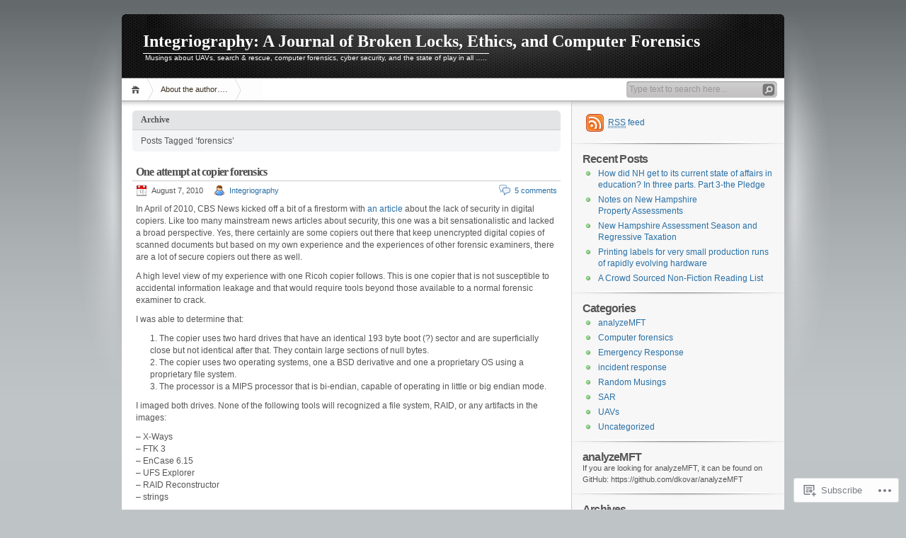

--- FILE ---
content_type: text/html; charset=UTF-8
request_url: https://integriography.wordpress.com/tag/forensics/
body_size: 31741
content:
<!DOCTYPE html PUBLIC "-//W3C//DTD XHTML 1.0 Transitional//EN" "http://www.w3.org/TR/xhtml1/DTD/xhtml1-transitional.dtd">
<html xmlns="http://www.w3.org/1999/xhtml" lang="en">
<head profile="http://gmpg.org/xfn/11">
<meta http-equiv="Content-Type" content="text/html; charset=UTF-8" />
<title>forensics | Integriography:  A Journal of Broken Locks, Ethics, and Computer Forensics</title>

<link rel="stylesheet" href="https://s0.wp.com/wp-content/themes/pub/inove/style.css?m=1745604443i" type="text/css" media="screen" />

<script type="text/javascript" src="https://s0.wp.com/wp-content/themes/pub/inove/js/base.js?m=1398364822i"></script>
<script type="text/javascript" src="https://s0.wp.com/wp-content/themes/pub/inove/js/menu.js?m=1351714433i"></script>

<link rel="pingback" href="https://integriography.wordpress.com/xmlrpc.php" />
<meta name='robots' content='max-image-preview:large' />
<meta name="google-site-verification" content="Rdab-sOSEwBJdy2dSETcVrwxMnoX5eYpF1a8RjdkOCM" />
<link rel='dns-prefetch' href='//s0.wp.com' />
<link rel="alternate" type="application/rss+xml" title="Integriography:  A Journal of Broken Locks, Ethics, and Computer Forensics &raquo; Feed" href="https://integriography.wordpress.com/feed/" />
<link rel="alternate" type="application/rss+xml" title="Integriography:  A Journal of Broken Locks, Ethics, and Computer Forensics &raquo; Comments Feed" href="https://integriography.wordpress.com/comments/feed/" />
<link rel="alternate" type="application/rss+xml" title="Integriography:  A Journal of Broken Locks, Ethics, and Computer Forensics &raquo; forensics Tag Feed" href="https://integriography.wordpress.com/tag/forensics/feed/" />
	<script type="text/javascript">
		/* <![CDATA[ */
		function addLoadEvent(func) {
			var oldonload = window.onload;
			if (typeof window.onload != 'function') {
				window.onload = func;
			} else {
				window.onload = function () {
					oldonload();
					func();
				}
			}
		}
		/* ]]> */
	</script>
	<link crossorigin='anonymous' rel='stylesheet' id='all-css-0-1' href='/wp-content/mu-plugins/infinity/themes/pub/inove.css?m=1378494007i&cssminify=yes' type='text/css' media='all' />
<style id='wp-emoji-styles-inline-css'>

	img.wp-smiley, img.emoji {
		display: inline !important;
		border: none !important;
		box-shadow: none !important;
		height: 1em !important;
		width: 1em !important;
		margin: 0 0.07em !important;
		vertical-align: -0.1em !important;
		background: none !important;
		padding: 0 !important;
	}
/*# sourceURL=wp-emoji-styles-inline-css */
</style>
<link crossorigin='anonymous' rel='stylesheet' id='all-css-2-1' href='/wp-content/plugins/gutenberg-core/v22.2.0/build/styles/block-library/style.css?m=1764855221i&cssminify=yes' type='text/css' media='all' />
<style id='wp-block-library-inline-css'>
.has-text-align-justify {
	text-align:justify;
}
.has-text-align-justify{text-align:justify;}

/*# sourceURL=wp-block-library-inline-css */
</style><style id='global-styles-inline-css'>
:root{--wp--preset--aspect-ratio--square: 1;--wp--preset--aspect-ratio--4-3: 4/3;--wp--preset--aspect-ratio--3-4: 3/4;--wp--preset--aspect-ratio--3-2: 3/2;--wp--preset--aspect-ratio--2-3: 2/3;--wp--preset--aspect-ratio--16-9: 16/9;--wp--preset--aspect-ratio--9-16: 9/16;--wp--preset--color--black: #000000;--wp--preset--color--cyan-bluish-gray: #abb8c3;--wp--preset--color--white: #ffffff;--wp--preset--color--pale-pink: #f78da7;--wp--preset--color--vivid-red: #cf2e2e;--wp--preset--color--luminous-vivid-orange: #ff6900;--wp--preset--color--luminous-vivid-amber: #fcb900;--wp--preset--color--light-green-cyan: #7bdcb5;--wp--preset--color--vivid-green-cyan: #00d084;--wp--preset--color--pale-cyan-blue: #8ed1fc;--wp--preset--color--vivid-cyan-blue: #0693e3;--wp--preset--color--vivid-purple: #9b51e0;--wp--preset--gradient--vivid-cyan-blue-to-vivid-purple: linear-gradient(135deg,rgb(6,147,227) 0%,rgb(155,81,224) 100%);--wp--preset--gradient--light-green-cyan-to-vivid-green-cyan: linear-gradient(135deg,rgb(122,220,180) 0%,rgb(0,208,130) 100%);--wp--preset--gradient--luminous-vivid-amber-to-luminous-vivid-orange: linear-gradient(135deg,rgb(252,185,0) 0%,rgb(255,105,0) 100%);--wp--preset--gradient--luminous-vivid-orange-to-vivid-red: linear-gradient(135deg,rgb(255,105,0) 0%,rgb(207,46,46) 100%);--wp--preset--gradient--very-light-gray-to-cyan-bluish-gray: linear-gradient(135deg,rgb(238,238,238) 0%,rgb(169,184,195) 100%);--wp--preset--gradient--cool-to-warm-spectrum: linear-gradient(135deg,rgb(74,234,220) 0%,rgb(151,120,209) 20%,rgb(207,42,186) 40%,rgb(238,44,130) 60%,rgb(251,105,98) 80%,rgb(254,248,76) 100%);--wp--preset--gradient--blush-light-purple: linear-gradient(135deg,rgb(255,206,236) 0%,rgb(152,150,240) 100%);--wp--preset--gradient--blush-bordeaux: linear-gradient(135deg,rgb(254,205,165) 0%,rgb(254,45,45) 50%,rgb(107,0,62) 100%);--wp--preset--gradient--luminous-dusk: linear-gradient(135deg,rgb(255,203,112) 0%,rgb(199,81,192) 50%,rgb(65,88,208) 100%);--wp--preset--gradient--pale-ocean: linear-gradient(135deg,rgb(255,245,203) 0%,rgb(182,227,212) 50%,rgb(51,167,181) 100%);--wp--preset--gradient--electric-grass: linear-gradient(135deg,rgb(202,248,128) 0%,rgb(113,206,126) 100%);--wp--preset--gradient--midnight: linear-gradient(135deg,rgb(2,3,129) 0%,rgb(40,116,252) 100%);--wp--preset--font-size--small: 13px;--wp--preset--font-size--medium: 20px;--wp--preset--font-size--large: 36px;--wp--preset--font-size--x-large: 42px;--wp--preset--font-family--albert-sans: 'Albert Sans', sans-serif;--wp--preset--font-family--alegreya: Alegreya, serif;--wp--preset--font-family--arvo: Arvo, serif;--wp--preset--font-family--bodoni-moda: 'Bodoni Moda', serif;--wp--preset--font-family--bricolage-grotesque: 'Bricolage Grotesque', sans-serif;--wp--preset--font-family--cabin: Cabin, sans-serif;--wp--preset--font-family--chivo: Chivo, sans-serif;--wp--preset--font-family--commissioner: Commissioner, sans-serif;--wp--preset--font-family--cormorant: Cormorant, serif;--wp--preset--font-family--courier-prime: 'Courier Prime', monospace;--wp--preset--font-family--crimson-pro: 'Crimson Pro', serif;--wp--preset--font-family--dm-mono: 'DM Mono', monospace;--wp--preset--font-family--dm-sans: 'DM Sans', sans-serif;--wp--preset--font-family--dm-serif-display: 'DM Serif Display', serif;--wp--preset--font-family--domine: Domine, serif;--wp--preset--font-family--eb-garamond: 'EB Garamond', serif;--wp--preset--font-family--epilogue: Epilogue, sans-serif;--wp--preset--font-family--fahkwang: Fahkwang, sans-serif;--wp--preset--font-family--figtree: Figtree, sans-serif;--wp--preset--font-family--fira-sans: 'Fira Sans', sans-serif;--wp--preset--font-family--fjalla-one: 'Fjalla One', sans-serif;--wp--preset--font-family--fraunces: Fraunces, serif;--wp--preset--font-family--gabarito: Gabarito, system-ui;--wp--preset--font-family--ibm-plex-mono: 'IBM Plex Mono', monospace;--wp--preset--font-family--ibm-plex-sans: 'IBM Plex Sans', sans-serif;--wp--preset--font-family--ibarra-real-nova: 'Ibarra Real Nova', serif;--wp--preset--font-family--instrument-serif: 'Instrument Serif', serif;--wp--preset--font-family--inter: Inter, sans-serif;--wp--preset--font-family--josefin-sans: 'Josefin Sans', sans-serif;--wp--preset--font-family--jost: Jost, sans-serif;--wp--preset--font-family--libre-baskerville: 'Libre Baskerville', serif;--wp--preset--font-family--libre-franklin: 'Libre Franklin', sans-serif;--wp--preset--font-family--literata: Literata, serif;--wp--preset--font-family--lora: Lora, serif;--wp--preset--font-family--merriweather: Merriweather, serif;--wp--preset--font-family--montserrat: Montserrat, sans-serif;--wp--preset--font-family--newsreader: Newsreader, serif;--wp--preset--font-family--noto-sans-mono: 'Noto Sans Mono', sans-serif;--wp--preset--font-family--nunito: Nunito, sans-serif;--wp--preset--font-family--open-sans: 'Open Sans', sans-serif;--wp--preset--font-family--overpass: Overpass, sans-serif;--wp--preset--font-family--pt-serif: 'PT Serif', serif;--wp--preset--font-family--petrona: Petrona, serif;--wp--preset--font-family--piazzolla: Piazzolla, serif;--wp--preset--font-family--playfair-display: 'Playfair Display', serif;--wp--preset--font-family--plus-jakarta-sans: 'Plus Jakarta Sans', sans-serif;--wp--preset--font-family--poppins: Poppins, sans-serif;--wp--preset--font-family--raleway: Raleway, sans-serif;--wp--preset--font-family--roboto: Roboto, sans-serif;--wp--preset--font-family--roboto-slab: 'Roboto Slab', serif;--wp--preset--font-family--rubik: Rubik, sans-serif;--wp--preset--font-family--rufina: Rufina, serif;--wp--preset--font-family--sora: Sora, sans-serif;--wp--preset--font-family--source-sans-3: 'Source Sans 3', sans-serif;--wp--preset--font-family--source-serif-4: 'Source Serif 4', serif;--wp--preset--font-family--space-mono: 'Space Mono', monospace;--wp--preset--font-family--syne: Syne, sans-serif;--wp--preset--font-family--texturina: Texturina, serif;--wp--preset--font-family--urbanist: Urbanist, sans-serif;--wp--preset--font-family--work-sans: 'Work Sans', sans-serif;--wp--preset--spacing--20: 0.44rem;--wp--preset--spacing--30: 0.67rem;--wp--preset--spacing--40: 1rem;--wp--preset--spacing--50: 1.5rem;--wp--preset--spacing--60: 2.25rem;--wp--preset--spacing--70: 3.38rem;--wp--preset--spacing--80: 5.06rem;--wp--preset--shadow--natural: 6px 6px 9px rgba(0, 0, 0, 0.2);--wp--preset--shadow--deep: 12px 12px 50px rgba(0, 0, 0, 0.4);--wp--preset--shadow--sharp: 6px 6px 0px rgba(0, 0, 0, 0.2);--wp--preset--shadow--outlined: 6px 6px 0px -3px rgb(255, 255, 255), 6px 6px rgb(0, 0, 0);--wp--preset--shadow--crisp: 6px 6px 0px rgb(0, 0, 0);}:where(.is-layout-flex){gap: 0.5em;}:where(.is-layout-grid){gap: 0.5em;}body .is-layout-flex{display: flex;}.is-layout-flex{flex-wrap: wrap;align-items: center;}.is-layout-flex > :is(*, div){margin: 0;}body .is-layout-grid{display: grid;}.is-layout-grid > :is(*, div){margin: 0;}:where(.wp-block-columns.is-layout-flex){gap: 2em;}:where(.wp-block-columns.is-layout-grid){gap: 2em;}:where(.wp-block-post-template.is-layout-flex){gap: 1.25em;}:where(.wp-block-post-template.is-layout-grid){gap: 1.25em;}.has-black-color{color: var(--wp--preset--color--black) !important;}.has-cyan-bluish-gray-color{color: var(--wp--preset--color--cyan-bluish-gray) !important;}.has-white-color{color: var(--wp--preset--color--white) !important;}.has-pale-pink-color{color: var(--wp--preset--color--pale-pink) !important;}.has-vivid-red-color{color: var(--wp--preset--color--vivid-red) !important;}.has-luminous-vivid-orange-color{color: var(--wp--preset--color--luminous-vivid-orange) !important;}.has-luminous-vivid-amber-color{color: var(--wp--preset--color--luminous-vivid-amber) !important;}.has-light-green-cyan-color{color: var(--wp--preset--color--light-green-cyan) !important;}.has-vivid-green-cyan-color{color: var(--wp--preset--color--vivid-green-cyan) !important;}.has-pale-cyan-blue-color{color: var(--wp--preset--color--pale-cyan-blue) !important;}.has-vivid-cyan-blue-color{color: var(--wp--preset--color--vivid-cyan-blue) !important;}.has-vivid-purple-color{color: var(--wp--preset--color--vivid-purple) !important;}.has-black-background-color{background-color: var(--wp--preset--color--black) !important;}.has-cyan-bluish-gray-background-color{background-color: var(--wp--preset--color--cyan-bluish-gray) !important;}.has-white-background-color{background-color: var(--wp--preset--color--white) !important;}.has-pale-pink-background-color{background-color: var(--wp--preset--color--pale-pink) !important;}.has-vivid-red-background-color{background-color: var(--wp--preset--color--vivid-red) !important;}.has-luminous-vivid-orange-background-color{background-color: var(--wp--preset--color--luminous-vivid-orange) !important;}.has-luminous-vivid-amber-background-color{background-color: var(--wp--preset--color--luminous-vivid-amber) !important;}.has-light-green-cyan-background-color{background-color: var(--wp--preset--color--light-green-cyan) !important;}.has-vivid-green-cyan-background-color{background-color: var(--wp--preset--color--vivid-green-cyan) !important;}.has-pale-cyan-blue-background-color{background-color: var(--wp--preset--color--pale-cyan-blue) !important;}.has-vivid-cyan-blue-background-color{background-color: var(--wp--preset--color--vivid-cyan-blue) !important;}.has-vivid-purple-background-color{background-color: var(--wp--preset--color--vivid-purple) !important;}.has-black-border-color{border-color: var(--wp--preset--color--black) !important;}.has-cyan-bluish-gray-border-color{border-color: var(--wp--preset--color--cyan-bluish-gray) !important;}.has-white-border-color{border-color: var(--wp--preset--color--white) !important;}.has-pale-pink-border-color{border-color: var(--wp--preset--color--pale-pink) !important;}.has-vivid-red-border-color{border-color: var(--wp--preset--color--vivid-red) !important;}.has-luminous-vivid-orange-border-color{border-color: var(--wp--preset--color--luminous-vivid-orange) !important;}.has-luminous-vivid-amber-border-color{border-color: var(--wp--preset--color--luminous-vivid-amber) !important;}.has-light-green-cyan-border-color{border-color: var(--wp--preset--color--light-green-cyan) !important;}.has-vivid-green-cyan-border-color{border-color: var(--wp--preset--color--vivid-green-cyan) !important;}.has-pale-cyan-blue-border-color{border-color: var(--wp--preset--color--pale-cyan-blue) !important;}.has-vivid-cyan-blue-border-color{border-color: var(--wp--preset--color--vivid-cyan-blue) !important;}.has-vivid-purple-border-color{border-color: var(--wp--preset--color--vivid-purple) !important;}.has-vivid-cyan-blue-to-vivid-purple-gradient-background{background: var(--wp--preset--gradient--vivid-cyan-blue-to-vivid-purple) !important;}.has-light-green-cyan-to-vivid-green-cyan-gradient-background{background: var(--wp--preset--gradient--light-green-cyan-to-vivid-green-cyan) !important;}.has-luminous-vivid-amber-to-luminous-vivid-orange-gradient-background{background: var(--wp--preset--gradient--luminous-vivid-amber-to-luminous-vivid-orange) !important;}.has-luminous-vivid-orange-to-vivid-red-gradient-background{background: var(--wp--preset--gradient--luminous-vivid-orange-to-vivid-red) !important;}.has-very-light-gray-to-cyan-bluish-gray-gradient-background{background: var(--wp--preset--gradient--very-light-gray-to-cyan-bluish-gray) !important;}.has-cool-to-warm-spectrum-gradient-background{background: var(--wp--preset--gradient--cool-to-warm-spectrum) !important;}.has-blush-light-purple-gradient-background{background: var(--wp--preset--gradient--blush-light-purple) !important;}.has-blush-bordeaux-gradient-background{background: var(--wp--preset--gradient--blush-bordeaux) !important;}.has-luminous-dusk-gradient-background{background: var(--wp--preset--gradient--luminous-dusk) !important;}.has-pale-ocean-gradient-background{background: var(--wp--preset--gradient--pale-ocean) !important;}.has-electric-grass-gradient-background{background: var(--wp--preset--gradient--electric-grass) !important;}.has-midnight-gradient-background{background: var(--wp--preset--gradient--midnight) !important;}.has-small-font-size{font-size: var(--wp--preset--font-size--small) !important;}.has-medium-font-size{font-size: var(--wp--preset--font-size--medium) !important;}.has-large-font-size{font-size: var(--wp--preset--font-size--large) !important;}.has-x-large-font-size{font-size: var(--wp--preset--font-size--x-large) !important;}.has-albert-sans-font-family{font-family: var(--wp--preset--font-family--albert-sans) !important;}.has-alegreya-font-family{font-family: var(--wp--preset--font-family--alegreya) !important;}.has-arvo-font-family{font-family: var(--wp--preset--font-family--arvo) !important;}.has-bodoni-moda-font-family{font-family: var(--wp--preset--font-family--bodoni-moda) !important;}.has-bricolage-grotesque-font-family{font-family: var(--wp--preset--font-family--bricolage-grotesque) !important;}.has-cabin-font-family{font-family: var(--wp--preset--font-family--cabin) !important;}.has-chivo-font-family{font-family: var(--wp--preset--font-family--chivo) !important;}.has-commissioner-font-family{font-family: var(--wp--preset--font-family--commissioner) !important;}.has-cormorant-font-family{font-family: var(--wp--preset--font-family--cormorant) !important;}.has-courier-prime-font-family{font-family: var(--wp--preset--font-family--courier-prime) !important;}.has-crimson-pro-font-family{font-family: var(--wp--preset--font-family--crimson-pro) !important;}.has-dm-mono-font-family{font-family: var(--wp--preset--font-family--dm-mono) !important;}.has-dm-sans-font-family{font-family: var(--wp--preset--font-family--dm-sans) !important;}.has-dm-serif-display-font-family{font-family: var(--wp--preset--font-family--dm-serif-display) !important;}.has-domine-font-family{font-family: var(--wp--preset--font-family--domine) !important;}.has-eb-garamond-font-family{font-family: var(--wp--preset--font-family--eb-garamond) !important;}.has-epilogue-font-family{font-family: var(--wp--preset--font-family--epilogue) !important;}.has-fahkwang-font-family{font-family: var(--wp--preset--font-family--fahkwang) !important;}.has-figtree-font-family{font-family: var(--wp--preset--font-family--figtree) !important;}.has-fira-sans-font-family{font-family: var(--wp--preset--font-family--fira-sans) !important;}.has-fjalla-one-font-family{font-family: var(--wp--preset--font-family--fjalla-one) !important;}.has-fraunces-font-family{font-family: var(--wp--preset--font-family--fraunces) !important;}.has-gabarito-font-family{font-family: var(--wp--preset--font-family--gabarito) !important;}.has-ibm-plex-mono-font-family{font-family: var(--wp--preset--font-family--ibm-plex-mono) !important;}.has-ibm-plex-sans-font-family{font-family: var(--wp--preset--font-family--ibm-plex-sans) !important;}.has-ibarra-real-nova-font-family{font-family: var(--wp--preset--font-family--ibarra-real-nova) !important;}.has-instrument-serif-font-family{font-family: var(--wp--preset--font-family--instrument-serif) !important;}.has-inter-font-family{font-family: var(--wp--preset--font-family--inter) !important;}.has-josefin-sans-font-family{font-family: var(--wp--preset--font-family--josefin-sans) !important;}.has-jost-font-family{font-family: var(--wp--preset--font-family--jost) !important;}.has-libre-baskerville-font-family{font-family: var(--wp--preset--font-family--libre-baskerville) !important;}.has-libre-franklin-font-family{font-family: var(--wp--preset--font-family--libre-franklin) !important;}.has-literata-font-family{font-family: var(--wp--preset--font-family--literata) !important;}.has-lora-font-family{font-family: var(--wp--preset--font-family--lora) !important;}.has-merriweather-font-family{font-family: var(--wp--preset--font-family--merriweather) !important;}.has-montserrat-font-family{font-family: var(--wp--preset--font-family--montserrat) !important;}.has-newsreader-font-family{font-family: var(--wp--preset--font-family--newsreader) !important;}.has-noto-sans-mono-font-family{font-family: var(--wp--preset--font-family--noto-sans-mono) !important;}.has-nunito-font-family{font-family: var(--wp--preset--font-family--nunito) !important;}.has-open-sans-font-family{font-family: var(--wp--preset--font-family--open-sans) !important;}.has-overpass-font-family{font-family: var(--wp--preset--font-family--overpass) !important;}.has-pt-serif-font-family{font-family: var(--wp--preset--font-family--pt-serif) !important;}.has-petrona-font-family{font-family: var(--wp--preset--font-family--petrona) !important;}.has-piazzolla-font-family{font-family: var(--wp--preset--font-family--piazzolla) !important;}.has-playfair-display-font-family{font-family: var(--wp--preset--font-family--playfair-display) !important;}.has-plus-jakarta-sans-font-family{font-family: var(--wp--preset--font-family--plus-jakarta-sans) !important;}.has-poppins-font-family{font-family: var(--wp--preset--font-family--poppins) !important;}.has-raleway-font-family{font-family: var(--wp--preset--font-family--raleway) !important;}.has-roboto-font-family{font-family: var(--wp--preset--font-family--roboto) !important;}.has-roboto-slab-font-family{font-family: var(--wp--preset--font-family--roboto-slab) !important;}.has-rubik-font-family{font-family: var(--wp--preset--font-family--rubik) !important;}.has-rufina-font-family{font-family: var(--wp--preset--font-family--rufina) !important;}.has-sora-font-family{font-family: var(--wp--preset--font-family--sora) !important;}.has-source-sans-3-font-family{font-family: var(--wp--preset--font-family--source-sans-3) !important;}.has-source-serif-4-font-family{font-family: var(--wp--preset--font-family--source-serif-4) !important;}.has-space-mono-font-family{font-family: var(--wp--preset--font-family--space-mono) !important;}.has-syne-font-family{font-family: var(--wp--preset--font-family--syne) !important;}.has-texturina-font-family{font-family: var(--wp--preset--font-family--texturina) !important;}.has-urbanist-font-family{font-family: var(--wp--preset--font-family--urbanist) !important;}.has-work-sans-font-family{font-family: var(--wp--preset--font-family--work-sans) !important;}
/*# sourceURL=global-styles-inline-css */
</style>

<style id='classic-theme-styles-inline-css'>
/*! This file is auto-generated */
.wp-block-button__link{color:#fff;background-color:#32373c;border-radius:9999px;box-shadow:none;text-decoration:none;padding:calc(.667em + 2px) calc(1.333em + 2px);font-size:1.125em}.wp-block-file__button{background:#32373c;color:#fff;text-decoration:none}
/*# sourceURL=/wp-includes/css/classic-themes.min.css */
</style>
<link crossorigin='anonymous' rel='stylesheet' id='all-css-4-1' href='/_static/??-eJx9kEsOwjAMRC+EE6UgKAvEWdrUhEB+il0Kt8dF4rfpxhpb8zyy9VTA5sSYWJcwOp9I29yHbK+kG2VaZYB8LAGh4k1t9OCJPw4gfgRUlmilfxbFEb67Kso8lo5nR8TBdxgwim0Jm/zgkAWntwbG+zJSJAb6vlQkAqnRjxH4LFm0xFWUW5xI90r7tkuQwwzygY59Tn8NnELn64we48FsW9Oum2a/uzwBl9eFkw==&cssminify=yes' type='text/css' media='all' />
<style id='jetpack-global-styles-frontend-style-inline-css'>
:root { --font-headings: unset; --font-base: unset; --font-headings-default: -apple-system,BlinkMacSystemFont,"Segoe UI",Roboto,Oxygen-Sans,Ubuntu,Cantarell,"Helvetica Neue",sans-serif; --font-base-default: -apple-system,BlinkMacSystemFont,"Segoe UI",Roboto,Oxygen-Sans,Ubuntu,Cantarell,"Helvetica Neue",sans-serif;}
/*# sourceURL=jetpack-global-styles-frontend-style-inline-css */
</style>
<link crossorigin='anonymous' rel='stylesheet' id='all-css-6-1' href='/wp-content/themes/h4/global.css?m=1420737423i&cssminify=yes' type='text/css' media='all' />
<script type="text/javascript" id="wpcom-actionbar-placeholder-js-extra">
/* <![CDATA[ */
var actionbardata = {"siteID":"9957949","postID":"0","siteURL":"https://integriography.wordpress.com","xhrURL":"https://integriography.wordpress.com/wp-admin/admin-ajax.php","nonce":"ea2019d99d","isLoggedIn":"","statusMessage":"","subsEmailDefault":"instantly","proxyScriptUrl":"https://s0.wp.com/wp-content/js/wpcom-proxy-request.js?m=1513050504i&amp;ver=20211021","i18n":{"followedText":"New posts from this site will now appear in your \u003Ca href=\"https://wordpress.com/reader\"\u003EReader\u003C/a\u003E","foldBar":"Collapse this bar","unfoldBar":"Expand this bar","shortLinkCopied":"Shortlink copied to clipboard."}};
//# sourceURL=wpcom-actionbar-placeholder-js-extra
/* ]]> */
</script>
<script type="text/javascript" id="jetpack-mu-wpcom-settings-js-before">
/* <![CDATA[ */
var JETPACK_MU_WPCOM_SETTINGS = {"assetsUrl":"https://s0.wp.com/wp-content/mu-plugins/jetpack-mu-wpcom-plugin/moon/jetpack_vendor/automattic/jetpack-mu-wpcom/src/build/"};
//# sourceURL=jetpack-mu-wpcom-settings-js-before
/* ]]> */
</script>
<script crossorigin='anonymous' type='text/javascript'  src='/wp-content/js/rlt-proxy.js?m=1720530689i'></script>
<script type="text/javascript" id="rlt-proxy-js-after">
/* <![CDATA[ */
	rltInitialize( {"token":null,"iframeOrigins":["https:\/\/widgets.wp.com"]} );
//# sourceURL=rlt-proxy-js-after
/* ]]> */
</script>
<link rel="EditURI" type="application/rsd+xml" title="RSD" href="https://integriography.wordpress.com/xmlrpc.php?rsd" />
<meta name="generator" content="WordPress.com" />

<!-- Jetpack Open Graph Tags -->
<meta property="og:type" content="website" />
<meta property="og:title" content="forensics &#8211; Integriography:  A Journal of Broken Locks, Ethics, and Computer Forensics" />
<meta property="og:url" content="https://integriography.wordpress.com/tag/forensics/" />
<meta property="og:site_name" content="Integriography:  A Journal of Broken Locks, Ethics, and Computer Forensics" />
<meta property="og:image" content="https://secure.gravatar.com/blavatar/467d9f31d476b82a46263659331f4c83c95f2028df5c7105529f3d120b286826?s=200&#038;ts=1769041274" />
<meta property="og:image:width" content="200" />
<meta property="og:image:height" content="200" />
<meta property="og:image:alt" content="" />
<meta property="og:locale" content="en_US" />
<meta property="fb:app_id" content="249643311490" />

<!-- End Jetpack Open Graph Tags -->
<link rel="shortcut icon" type="image/x-icon" href="https://secure.gravatar.com/blavatar/467d9f31d476b82a46263659331f4c83c95f2028df5c7105529f3d120b286826?s=32" sizes="16x16" />
<link rel="icon" type="image/x-icon" href="https://secure.gravatar.com/blavatar/467d9f31d476b82a46263659331f4c83c95f2028df5c7105529f3d120b286826?s=32" sizes="16x16" />
<link rel="apple-touch-icon" href="https://secure.gravatar.com/blavatar/467d9f31d476b82a46263659331f4c83c95f2028df5c7105529f3d120b286826?s=114" />
<link rel='openid.server' href='https://integriography.wordpress.com/?openidserver=1' />
<link rel='openid.delegate' href='https://integriography.wordpress.com/' />
<link rel="search" type="application/opensearchdescription+xml" href="https://integriography.wordpress.com/osd.xml" title="Integriography:  A Journal of Broken Locks, Ethics, and Computer Forensics" />
<link rel="search" type="application/opensearchdescription+xml" href="https://s1.wp.com/opensearch.xml" title="WordPress.com" />
		<style id="wpcom-hotfix-masterbar-style">
			@media screen and (min-width: 783px) {
				#wpadminbar .quicklinks li#wp-admin-bar-my-account.with-avatar > a img {
					margin-top: 5px;
				}
			}
		</style>
		<meta name="description" content="Posts about forensics written by Integriography" />
<link crossorigin='anonymous' rel='stylesheet' id='all-css-0-3' href='/_static/??-eJyVjkEKwkAMRS9kG2rR4kI8irTpIGknyTCZ0OtXsRXc6fJ9Ho8PS6pQpQQpwF6l6A8SgymU1OO8MbCqwJ0EYYiKs4EtlEKu0ewAvxdYR4/BAPusbiF+pH34N/i+5BRHMB8MM6VC+pS/qGaSV/nG16Y7tZfu3DbHaQXdH15M&cssminify=yes' type='text/css' media='all' />
</head>

<body class="archive tag tag-forensics tag-62455 wp-theme-pubinove customizer-styles-applied jetpack-reblog-enabled">
<!-- wrap START -->
<div id="wrap">

<!-- container START -->
<div id="container"  >

<!-- header START -->
<div id="header">

	<!-- banner START -->
		<!-- banner END -->

	<div id="caption">
		<h1 id="title"><a href="https://integriography.wordpress.com/">Integriography:  A Journal of Broken Locks, Ethics, and Computer Forensics</a></h1>
		<div id="tagline">Musings about UAVs, search &amp; rescue, computer forensics, cyber security, and the state of play in all &#8230;..</div>
	</div>

	<div class="fixed"></div>
</div>
<!-- header END -->

<!-- navigation START -->
<div id="navigation">
	<!-- menus START -->
	<ul id="menus">
	<li class="page_item"><a class="home" title="Home" href="https://integriography.wordpress.com/">Home</a></li>
	<li class="page_item page-item-2"><a href="https://integriography.wordpress.com/about/">About the author&#8230;.</a></li>
	<li><a class="lastmenu" href="javascript:void(0);"></a></li>
</ul>

	<!-- menus END -->

	<!-- searchbox START -->
	<div id="searchbox">
		<form action="https://integriography.wordpress.com" method="get">
			<div class="content">
				<input type="text" class="textfield" name="s" size="24" value="" />
				<input type="submit" class="button" value="" />
			</div>
		</form>
	</div>
<script type="text/javascript">
//<![CDATA[
	var searchbox = MGJS.$("searchbox");
	var searchtxt = MGJS.getElementsByClassName("textfield", "input", searchbox)[0];
	var searchbtn = MGJS.getElementsByClassName("button", "input", searchbox)[0];
	var tiptext = "Type text to search here...";
	if(searchtxt.value == "" || searchtxt.value == tiptext) {
		searchtxt.className += " searchtip";
		searchtxt.value = tiptext;
	}
	searchtxt.onfocus = function(e) {
		if(searchtxt.value == tiptext) {
			searchtxt.value = "";
			searchtxt.className = searchtxt.className.replace(" searchtip", "");
		}
	}
	searchtxt.onblur = function(e) {
		if(searchtxt.value == "") {
			searchtxt.className += " searchtip";
			searchtxt.value = tiptext;
		}
	}
	searchbtn.onclick = function(e) {
		if(searchtxt.value == "" || searchtxt.value == tiptext) {
			return false;
		}
	}
//]]>
</script>
	<!-- searchbox END -->

	<div class="fixed"></div>
</div>
<!-- navigation END -->

<!-- content START -->
<div id="content">

	<!-- main START -->
	<div id="main">

	<div class="boxcaption"><h3>Archive</h3></div>
	<div class="box">
		Posts Tagged &#8216;forensics&#8217;	</div>

			<div id="post-202" class="post-202 post type-post status-publish format-standard hentry category-computer-forensics tag-digital-copier tag-forensics">
			<h2><a class="title" href="https://integriography.wordpress.com/2010/08/07/one-attempt-at-copier-forensics/" rel="bookmark">One attempt at copier&nbsp;forensics</a></h2>
			<div class="info">
				<span class="date">August 7, 2010</span>
				<span class="author"><a href="https://integriography.wordpress.com/author/integriography/" title="Posts by Integriography" rel="author">Integriography</a></span>								<span class="comments"><a href="https://integriography.wordpress.com/2010/08/07/one-attempt-at-copier-forensics/#comments">5 comments</a></span>
				<div class="fixed"></div>
			</div>
			<div class="content">
				<p>In April of 2010, CBS News kicked off a bit of a firestorm with <a href="http://www.cbsnews.com/stories/2010/04/19/eveningnews/main6412439.shtml">an article </a>about the lack of security in digital copiers. Like too many mainstream news articles about security, this one was a bit sensationalistic and lacked a broad perspective. Yes, there certainly are some copiers out there that keep unencrypted digital copies of scanned documents but based on my own experience and the experiences of other forensic examiners, there are a lot of secure copiers out there as well.</p>
<p>A high level view of my experience with one Ricoh copier follows. This is one copier that is not susceptible to accidental information leakage and that would require tools beyond those available to a normal forensic examiner to crack.</p>
<p>I was able to determine that:</p>
<ol>
<li>The copier uses two hard drives that have an identical 193 byte boot (?) sector and are superficially close but not identical after that. They contain large sections of null bytes.</li>
<li>The copier uses two operating systems, one a BSD derivative and one a proprietary OS using a proprietary file system.</li>
<li>The processor is a MIPS processor that is bi-endian, capable of operating in little or big endian mode.</li>
</ol>
<p>I imaged both drives. None of the following tools will recognized a file system, RAID, or any artifacts in the images:</p>
<p>&#8211; X-Ways<br />
&#8211; FTK 3<br />
&#8211; EnCase 6.15<br />
&#8211; UFS Explorer<br />
&#8211; RAID Reconstructor<br />
&#8211; strings</p>
<p>To restate &#8211; running strings over the images produces no recognizable strings, none of the file carving tools locate any artifacts, and indexing produced no results.</p>
<p>To account for the bi-endian nature of the CPU, I swapped the bytes in both images with dd (&#8216;swab&#8217; option) and applied all the tools to the byte swapped images with the same negative results.</p>
<p>I looked at the images with a hex editor and found the 193 byte start to the drives along with the similar but not identical structure after that.</p>
<p>I don&#8217;t believe the drives were encrypted per se but it seems likely that they contain a proprietary file system.</p>
<p>I have output from the copier&#8217;s printer configuration utility that shows BSD style daemons and logging.</p>
<p>A Ricoh engineer who works in an area other than copiers confirmed that the copier does use two operating systems, and that one of them is proprietary and very tightly guarded.</p>
								<div class="fixed"></div>
			</div>
			<div class="under">
				<span><span class="categories">Categories: </span><a href="https://integriography.wordpress.com/category/computer-forensics/" rel="category tag">Computer forensics</a></span>
				<span><span class="tags">Tags: </span><a href="https://integriography.wordpress.com/tag/digital-copier/" rel="tag">digital copier</a>, <a href="https://integriography.wordpress.com/tag/forensics/" rel="tag">forensics</a></span>
			</div>
		</div>
			<div id="post-140" class="post-140 post type-post status-publish format-standard hentry category-analyzemft tag-mft tag-forensics tag-ntfs tag-python">
			<h2><a class="title" href="https://integriography.wordpress.com/2010/01/20/analyzemft-a-python-tool-to-deconstruct-the-windows-ntfs-mft-file/" rel="bookmark">analyzeMFT &#8211; a Python tool to deconstruct the Windows NTFS $MFT&nbsp;file</a></h2>
			<div class="info">
				<span class="date">January 20, 2010</span>
				<span class="author"><a href="https://integriography.wordpress.com/author/integriography/" title="Posts by Integriography" rel="author">Integriography</a></span>								<span class="comments"><a href="https://integriography.wordpress.com/2010/01/20/analyzemft-a-python-tool-to-deconstruct-the-windows-ntfs-mft-file/#respond">Leave a comment</a></span>
				<div class="fixed"></div>
			</div>
			<div class="content">
				<p>Three elements combined last week to inspire me to write a tool to deconstruct the Windows NTFS $MFT file:</p>
<ol>
<li>I&#8217;ve been wanting to learn Python for quite awhile. (I found a &#8220;Learning Python&#8221; book on my shelf published in 1999.</li>
<li>Mark Menz&#8217;s MFT Ripper started me wondering about the significance of the MFT sequence number.</li>
<li>I&#8217;d been trying to get through the SANS 508.1 book but couldn&#8217;t bear to read about NTFS structures yet again.</li>
<li>I wanted to start building a framework for doing more detailed timeline analysis.</li>
</ol>
<p>So, last week I sat down and wrote analyzeMFT.py.  Please keep in mind that this is a novice Python programmer&#8217;s code and is definitely a work in progress. A simple project page and a link to the source can be<a href="http://www.integriography.com"> found here</a>.</p>
<p>If you have any comments, suggestions, or improvements, please do let me know. I&#8217;d like to keep building on this and making it as useful as possible.</p>
								<div class="fixed"></div>
			</div>
			<div class="under">
				<span><span class="categories">Categories: </span><a href="https://integriography.wordpress.com/category/analyzemft/" rel="category tag">analyzeMFT</a></span>
				<span><span class="tags">Tags: </span><a href="https://integriography.wordpress.com/tag/mft/" rel="tag">$MFT</a>, <a href="https://integriography.wordpress.com/tag/forensics/" rel="tag">forensics</a>, <a href="https://integriography.wordpress.com/tag/ntfs/" rel="tag">NTFS</a>, <a href="https://integriography.wordpress.com/tag/python/" rel="tag">python</a></span>
			</div>
		</div>
			<div id="post-128" class="post-128 post type-post status-publish format-standard hentry category-computer-forensics tag-forensics tag-python tag-windows-64-bit-timestamps">
			<h2><a class="title" href="https://integriography.wordpress.com/2010/01/16/using-phython-to-parse-and-present-windows-64-bit-timestamps/" rel="bookmark">Using Python to parse and present Windows 64 bit&nbsp;timestamps</a></h2>
			<div class="info">
				<span class="date">January 16, 2010</span>
				<span class="author"><a href="https://integriography.wordpress.com/author/integriography/" title="Posts by Integriography" rel="author">Integriography</a></span>								<span class="comments"><a href="https://integriography.wordpress.com/2010/01/16/using-phython-to-parse-and-present-windows-64-bit-timestamps/#comments">1 comment</a></span>
				<div class="fixed"></div>
			</div>
			<div class="content">
				<p>I&#8217;m working on learning Python since Perl, even after 20 years, still doesn&#8217;t stick in my head. The phrase &#8220;like a duck to water&#8221; doesn&#8217;t quite apply to my experience with Python, but I&#8217;m certainly swimming along nicely.</p>
<p>Since I learn languages and tools more effectively when I have a real problem to work on, I set out to parse the NTFS MFT record using Python. This was going swimmingly until I hit the file MAC times. According to Microsoft:</p>
<p>&#8220;A file time is a 64-bit value that represents the number of 100-nanosecond intervals that have elapsed since 12:00 A.M. January 1, 1601 Coordinated Universal Time (UTC).&#8221;</p>
<p>So, two problems: 1) It is a 64 bit value and python only has 32 bit longs and b) it doesn&#8217;t use the Unix definition of epoch.</p>
<p>After a lot of false starts, I learned the power of dictionaries and classes and came up with the following:</p>
<pre>from datetime import date, datetime</pre>
<pre>class WindowsTime:
    def __init__(self, low, high):
        self.low = long(low)
        self.high = long(high)</pre>
<pre>        self.unixtime = self.GetUnixTime()
        self.utc = datetime.utcfromtimestamp(self.unixtime)
        self.utcstr = self.utc.strftime("%Y/%m/%d %H:%M:%S.%f")</pre>
<pre># Windows NT time is specified as the number of 100 nanosecond intervals since January 1, 1601. 
# UNIX time is specified as the number of seconds since January 1, 1970. 
# There are 134,774 days (or 11,644,473,600 seconds) between these dates.
    def GetUnixTime(self):
        t=float(self.high)*2**32 + self.low
        return (t*1e-7 - 11644473600)</pre>
<p>I have a module that defines a dictionary and parses chunks of data read from the MFT:</p>
<pre># Decodes the Standard Information attribute in a MFT record
def decodeSIrecord(s):

 d = {}
 d['crtime'] = WindowsTime(struct.unpack("&lt;L",s[:4])[0],
                           struct.unpack("&lt;L",s[4:8])[0])
 ...</pre>
<p>Then just do:</p>
<pre>SIobject = decodeSIrecord(data)</pre>
<p>And you can print the times out directly from the dictionary:</p>
<pre>print "CRTime: %s" % (SIobject['crtime'].utcstr)</pre>
<p>This isn&#8217;t rocket science, and there&#8217;s probabaly a better way to do it, but if you&#8217;re trying to use Python to work with Windows filesystems and metadata, this could come in handy.</p>
								<div class="fixed"></div>
			</div>
			<div class="under">
				<span><span class="categories">Categories: </span><a href="https://integriography.wordpress.com/category/computer-forensics/" rel="category tag">Computer forensics</a></span>
				<span><span class="tags">Tags: </span><a href="https://integriography.wordpress.com/tag/forensics/" rel="tag">forensics</a>, <a href="https://integriography.wordpress.com/tag/python/" rel="tag">python</a>, <a href="https://integriography.wordpress.com/tag/windows-64-bit-timestamps/" rel="tag">windows 64 bit timestamps</a></span>
			</div>
		</div>
			<div id="post-95" class="post-95 post type-post status-publish format-standard hentry category-computer-forensics tag-computer-forensics tag-forensics tag-law-enforcement">
			<h2><a class="title" href="https://integriography.wordpress.com/2009/11/24/acpo-triage-tools-and-the-le-computer-forensics-backlog/" rel="bookmark">ACPO, triage tools, and the LE computer forensics&nbsp;backlog</a></h2>
			<div class="info">
				<span class="date">November 24, 2009</span>
				<span class="author"><a href="https://integriography.wordpress.com/author/integriography/" title="Posts by Integriography" rel="author">Integriography</a></span>								<span class="comments"><a href="https://integriography.wordpress.com/2009/11/24/acpo-triage-tools-and-the-le-computer-forensics-backlog/#comments">3 comments</a></span>
				<div class="fixed"></div>
			</div>
			<div class="content">
				<p>An article on <a href="http://www.policeprofessional.com/news.aspx?id=9537" target="_blank">PoliceProfessional.Com</a> (original article has vanished and been replaced with new content) contains the following statement:</p>
<p>&#8220;ACPO is currently working on a new software tool that will allow forensic officers to operate locally and uncover information almost instantaneously. “What we’re very keen on doing is looking for a forensic triage tool that police officers or forensic officers can use locally. One that is quite simple, one they can ask questions of, such as, ‘in this computer is there the following&#8230;?’,” said Ms Williams. “The triage tool can pull that out for them.” She said the current backlog is one of e-crime’s biggest problems and that ACPO is close to identifying the right product to handle it.&#8221;</p>
<p>[Note: I&#8217;ve been told that the ACPO is looking to the vendor community for this solution. Rereading this quote, I suspect I should focus less on &#8220;working on new software&#8221; and focus more on &#8220;identifying the right product&#8221;. I&#8217;ll leave the post as originally written but will insert commentary.]</p>
<p>The apparent expectation that a tool will significantly address the backlog is rather disturbing for three reasons:</p>
<p>1)  The tool will not provide context. It may indicate the presence of an encrypted file container on the system but cannot determine its contents. Or that file sharing is present, but not what it was used for. Or that seven different chat programs are in use, but not the information going through them. As several people have pointed out, these PBF tools will get the low hanging fruit and gather disparate facts but cannot put do any analysis to show relationships, or lack thereof. Further, we&#8217;ll need to err on the conservative side and may well end up with a lot of false positives.</p>
<p>2) Technology, and the criminal&#8217;s use of technology, advances rapidly, often more rapidly than the tools. This is why DriveProphet&#8217;s author is very willing to add new capabilities as issues are reported to him. It is why Digital Detective Group&#8217;s Blade product has plug in modules that they can develop and release as new capability is required. Keeping a triage tool current requires ongoing investment by the developer and ongoing training for the users. A one time investment in the technology and training will quickly lead to a situation where the triage tool is missing relevant information. [Note: ACPO&#8217;s looking to a vendor solution should address the support issue. Keep in mind maintenance costs when investing in a tool. Some vendors charge upwards of 20% of the initial investment each year for maintenance.]</p>
<p>3) I&#8217;ve not seen any well researched study on the LE computer forensics backlog that we can use to determine where resources should be spent. The ACPO and others believe that the the backlog is in the triage stage. This appears to be valid, particularly for getting evidence back to the owners, but I suspect that &#8220;fixing&#8221; the triage stage will simply move the backlog further downstream, even more so if the number of false positives is high.</p>
<p>I also wonder why the ACPO is working on a new tool rather than working with a vendor of an existing tool to tune it to their particular needs. A number of good, well supported, triage tools already exist &#8211; Drive Phrophet, Blade, EnCase Portable, e-fense&#8217;s suite (now Access Data&#8217;s?), to name a few. The ACPO money might be better spent creating a fund to provide training on these existing tools rather than bringing another tool to an already crowded market. [Note: This point is moot given the feedback I received, noted above.]</p>
<p>Triage is an incredibly valuable process, particularly in time critical situations where limited resources are available. Triage, in the medical environment, is performed by trained specialists using diagnostic tools. Computer forensics triage tools often are designed to be used by anyone with minimal training. Witness the Microsoft press release about COFFE &#8211; &#8220;According to a Microsoft spokesperson &#8216;an officer with even minimal computer experience can be tutored—in less than 10 minutes—to use a pre-configured COFEE device.'&#8221; I believe there is value in this sort of tool <span style="text-decoration:underline;">when used as part of a well designed forensics process</span>. I fear that, due to vendor marketing, budget issues, and backlog pressures, these tools will be deployed without the necessary framework to properly support them.</p>
<p>Allow me to close with some questions:</p>
<ol>
<li>Why is the ACPO creating a new tool rather than using an existing one? [Note: Addressed by feedback, noted above.]</li>
<li>Who will use these triage tools and how much training will they get? If they&#8217;re designed for lab use to address the backlog will they stay in the lab? Can they safely be deployed earlier in the process?</li>
<li>Are there any well documented studies on the LE computer forensics backlog?</li>
<li>What other options are available for addressing the backlog? Anyone who knows me also knows that I&#8217;m very interested in finding ways for the private sector to assist LE with computer forensics and this would be one option.</li>
</ol>
								<div class="fixed"></div>
			</div>
			<div class="under">
				<span><span class="categories">Categories: </span><a href="https://integriography.wordpress.com/category/computer-forensics/" rel="category tag">Computer forensics</a></span>
				<span><span class="tags">Tags: </span><a href="https://integriography.wordpress.com/tag/computer-forensics/" rel="tag">Computer forensics</a>, <a href="https://integriography.wordpress.com/tag/forensics/" rel="tag">forensics</a>, <a href="https://integriography.wordpress.com/tag/law-enforcement/" rel="tag">Law enforcement</a></span>
			</div>
		</div>
			<div id="post-70" class="post-70 post type-post status-publish format-standard hentry category-computer-forensics tag-computer-forensics tag-forensics">
			<h2><a class="title" href="https://integriography.wordpress.com/2009/11/19/push-button-forensics-managing-the-downsides/" rel="bookmark">Push button forensics &#8211; managing the&nbsp;downsides</a></h2>
			<div class="info">
				<span class="date">November 19, 2009</span>
				<span class="author"><a href="https://integriography.wordpress.com/author/integriography/" title="Posts by Integriography" rel="author">Integriography</a></span>								<span class="comments"><a href="https://integriography.wordpress.com/2009/11/19/push-button-forensics-managing-the-downsides/#comments">2 comments</a></span>
				<div class="fixed"></div>
			</div>
			<div class="content">
				<p>My post about the value of push button forensics produced a number of interesting comments for which I am quite thankful. A common thread in many of the remarks was that someone needs to understand the the science, logic, and art behind the PBF tools. I absolutely agree. Anyone depending on a technician and a tool alone is doing a disservice to their clients, and will likely fail spectacularly in court.</p>
<p>As one reader put it:</p>
<p>&#8220;I think the point that is being missed is this &#8211; at the end of the day the goal is to produce admissible evidence.  The fact remains that our system generally looks to an expert to introduce digital evidence into court. &#8221;</p>
<p>Harlan made a similar comment, and really got to the heart of the matter:</p>
<p>&#8220;The fact is that the questions being asked by customers…was data exfiltrated, did the malware make data exfiltration possible, etc…cannot be answered by a $50/hr “analyst” with a dongle. This approach will work for low hanging fruit, but even a relatively unsophisticated compromise will be improperly and incompletely investigated in this sort of environment.&#8221;</p>
<p>A $50/hour analyst with a PBF dongle should not testify in court and their findings alone should not be presented to a client as they lack context and perspective. Their results are only pieces of the larger construct, a construct that should be built and signed off on by people with significantly more experience. A senior examiner can guide a team of less experienced staff using a wide variety of tools, interpret and combine the results into a well constructed report, and sign off on the team&#8217;s work product.</p>
<p>Law firms and private investigation firms are but two of many examples of organizations that employ associates to perform many of the simpler tasks involved in preparing cases. Doing so distributes the workload, frees senior staff up for more complex tasks, provides associates with opportunities to learn on the job under the supervision of senior staff, and ensures that work product is reviewed and approved by someone in the firm who is responsible for presenting the case to the court or to the client. The same can hold true in a computer forensics firm, lab, or department. In fact, any firm with more than a few examiners needs to operate in this manner simply for coordination and responsibility purposes. I&#8217;m just proposing that the same structure works well to mitigate the risks of using push button forensics.</p>
<p>We build everything from airplanes to software applications to roads out of component parts that are designed to accomplish a specific task but that, standing on their own, have little value. Organizations work in a similar manner, utilizing human components along with their associated skills and tools to streamline many processes and produce better results than one person standing alone could accomplish. Integrate PBF tools and less experienced people into your organization, manage them appropriately, validate the tools, review the results, and let the senior examiners do the heavy lifting with the complex problems, clients, and courts.</p>
<p>Also, I suspect if most people looked around their organization, they&#8217;ll see technicians using push button tools as part of the computer forensic process already. Do you have Voom Hard Copy II or a Talon or one of the other hardware imaging solutions? How many button presses does it take to image a drive, and who is usually pushing those buttons? Do you really believe that you&#8217;ll need to explain to a client or a court how the Talon creates an E01 image? Your report will say &#8220;Imaged the suspect&#8217;s drive with a Talon, serial number XXXXX. The hash values reported by the Talon were XXXX and they matched. The Talon was certified to be operating normally during our regular maintenance, conducted per our SOPs.&#8221; It is pretty likely that the imaging was performed by a technician, and as was the regularly scheduled testing.</p>
<p>Push button forensics tools are here to stay and they&#8217;re already in use in most of our organizations. There clearly are risks to using PBF and inexperienced examiners inappropriately but through sound business practices they can safely contribute to our projects and improve our efficiency in the process.</p>
								<div class="fixed"></div>
			</div>
			<div class="under">
				<span><span class="categories">Categories: </span><a href="https://integriography.wordpress.com/category/computer-forensics/" rel="category tag">Computer forensics</a></span>
				<span><span class="tags">Tags: </span><a href="https://integriography.wordpress.com/tag/computer-forensics/" rel="tag">Computer forensics</a>, <a href="https://integriography.wordpress.com/tag/forensics/" rel="tag">forensics</a></span>
			</div>
		</div>
			<div id="post-50" class="post-50 post type-post status-publish format-standard hentry category-computer-forensics tag-computer-forensics tag-forensics">
			<h2><a class="title" href="https://integriography.wordpress.com/2009/11/17/the-value-of-push-button-forensics/" rel="bookmark">The value of push button&nbsp;forensics</a></h2>
			<div class="info">
				<span class="date">November 17, 2009</span>
				<span class="author"><a href="https://integriography.wordpress.com/author/integriography/" title="Posts by Integriography" rel="author">Integriography</a></span>								<span class="comments"><a href="https://integriography.wordpress.com/2009/11/17/the-value-of-push-button-forensics/#comments">7 comments</a></span>
				<div class="fixed"></div>
			</div>
			<div class="content">
				<p>Access Data recently entered into a partnership with e-fense. In the announcement, they wrote: &#8220;<span style="color:#000000;">Digital investigations are no longer the exclusive domain of       highly trained experts.&#8221; I don&#8217;t think Access Data is wrong, and I think the forensics community needs to accept that &#8220;push button forensics&#8221; is here to stay. Further, I think it can be an important part of our future.</span></p>
<p><span style="color:#000000;">(Two notes: 1) For the purpose of this article, forensics and e-discovery are essentially interchangeable. 2) I&#8217;m using &#8220;technician&#8221; to describe someone with basic to moderate technical skills but lacking in deep forensics and/or e-discovery experience.)<br />
</span></p>
<p><span style="color:#000000;">&#8220;Push button forensics&#8221; (PBF) is often derided by computer forensics professionals. We rail against it, occasionally joke about it, and have even made &#8220;Find Evidence&#8221; buttons to stick on our keyboards. Certain facts suggest that we should embrace it, though perhaps while wearing PPE.</span></p>
<ol>
<li><span style="color:#000000;">Tool vendors have a vested interest in selling forensics and e-discovery tools that can be used by people without forensics experience and certifications. If you can make a tool that any technician, lawyer, or IT person can use in a legally defensible manner, you will expand your potential market considerably. We are no match for the combined weight of the marketing departments of the vendors whose tools we are using.<br />
</span></li>
<li><span style="color:#000000;">Corporations, LE agencies, law firms, and other consumers of computer forensics services have a financial interest in acquiring tools that will perform complex forensics and e-discovery tasks and that can be used by technicians rather than by experts. The cost per hour of computer forensics services in the San Francisco Bay Area is around $250. There is a lot of appeal in buying a tool and using a $50 per hour in house technician if you can get the same results.</span></li>
<li><span style="color:#000000;">The volume and complexity of digital evidence is growing, and growing faster than we can cope with it. LE agencies at all levels have significant computer forensics backlogs, made worse by current budget issues. Corporate legal departments and law firms are under pressure to sift through enormous volumes of data more quickly, and more efficiently, than ever before. The number of people available who can manually sort through the complex evidence isn&#8217;t keeping pace, and the explosion in new computer forensics certification and degree programs will not solve the problem any time soon.</span></li>
</ol>
<p>In addition to the facts that suggest we need to accept PBF into our environments, I&#8217;d like to suggest that, properly integrated, it can be very good for us personally and for our businesses. Here&#8217;s one example:</p>
<p>I&#8217;ve quite enjoyed following the development of Harlan Carvey&#8217;s timeline analysis tools and procedures. I&#8217;ve learned a lot from working through his examples, and I&#8217;d strongly encourage others to do so. But, the process is currently far too time consuming to use on any project with any significant pressure. We will need more automation, more &#8220;push buttoness&#8221;, to effectively employ it. And once it is &#8220;push button&#8221; AND validated, why can&#8217;t I farm that part of the process out to a technician? In doing so, I will:</p>
<ul>
<li>Acquire useful information in a more timely manner, speeding the investigation and saving the client money.</li>
<li>Distribute the workload among more junior staff, enhancing their ability to contribute and decreasing the bottleneck on senior resources.</li>
<li>Free up senior staff for tasks that truly require more experience and knowledge.</li>
</ul>
<p>Put another way, from a consulting perspective, I can save my clients money, free up experienced people to work on more difficult problems, and safely incorporate people with less experience. The clients will be happy &#8211; better results for less money; the senior people will be happy &#8211; real challenges, less grunt work; and the junior people will be happy &#8211; more opportunity to gain experience.</p>
<p>Our forums are full of discussions about how to use an enormous number of tools, many of which automate and greatly simplify our processes.</p>
<ul>
<li>Anyone proficient with EnCase, FTK, X-Ways, or Sleuthkit could replicate Drive Prophet&#8217;s results but it would take hours longer, and the chance of missing something is greater.</li>
<li>Similar point for web browser analysis &#8211; if there wasn&#8217;t a need to automate this, why do we have Mandiant Web Historian, Gaijin Historian, Cache Back, Pasco, Fox Analysis, NirSoft Mozilla History View, and Passcape History Viewer to name a few?</li>
<li>With Mount Image Pro, I can provide a forensically sound image to a reviewer to examine with tools they&#8217;re comfortable with &#8211; Outlook, Explorer, dtSearch &#8211; without any risk that they&#8217;ll modify the evidence. This can save me a lot of back and forth to produce directory listings, copies of the My Documents folder, and .pst files.</li>
</ul>
<p>If we look back through the archives of out discussion forums we&#8217;ll see that we&#8217;ve been automating and simplifying computer forensics processes since the dawn of the profession. In doing so we&#8217;ve made the profession more accessible to new practitioners, more valuable to our clients, and more interesting to ourselves. This mimics developments in the rest of the computer industry, and in every aspect of our lives. We&#8217;ve got push button cooking, push button flying (auto-land capability), push button navigation, push button photography, &#8230;. Push button forensics is here to stay. Accepting the fact and incorporating it into our processes and companies seems wise.</p>
<p>Mind you, I say this with several important assumptions in mind:</p>
<ul>
<li>The tools work as advertised, their behavior and results are well understood, and the process and results can be verified.</li>
<li>The tools <span style="text-decoration:underline;">are</span> verified internally.</li>
<li>The use of the tools is supervised by experienced staff.</li>
</ul>
<p>&#8220;Push Button Forensics&#8221; <span style="text-decoration:underline;">has</span> a place in our business toolkits. Digital investigations <span style="text-decoration:underline;">are</span> no longer the exclusive domain of       highly trained experts. Validated PBF tools in the hands of properly trained and supervised technicians can be a very powerful combination for law enforcement agencies, law firms, corporations, and consulting firms.</p>
<p>I&#8217;d like to leave you with perhaps the most important point, one that is frequently overlooked or assumed &#8211; Finding the evidence is only a small part of the process. Tools can find keywords, put together a timeline, or show you the CP images. They cannot put any of that information in context. Interpreting the information, whether found manually or by PBF tools, still falls squarely in the pervue of a trained and experienced computer forensics investigator.</p>
<p>&nbsp;</p>
<p>[Comments on this post also appear on <a title="Forensic Focus" href="http://www.forensicfocus.com/index.php?name=Forums&amp;file=viewtopic&amp;t=4906" target="_blank">Forensic Focus</a>, LinkedIn&#8217;s <a title="DFA Group" href="http://www.linkedin.com/groupAnswers?viewQuestionAndAnswers=&amp;gid=36573&amp;discussionID=9884541&amp;goback=.anh_36573" target="_blank">DFA Group</a>, and the CCE mailing list.]</p>
								<div class="fixed"></div>
			</div>
			<div class="under">
				<span><span class="categories">Categories: </span><a href="https://integriography.wordpress.com/category/computer-forensics/" rel="category tag">Computer forensics</a></span>
				<span><span class="tags">Tags: </span><a href="https://integriography.wordpress.com/tag/computer-forensics/" rel="tag">Computer forensics</a>, <a href="https://integriography.wordpress.com/tag/forensics/" rel="tag">forensics</a></span>
			</div>
		</div>
			<div id="post-20" class="post-20 post type-post status-publish format-standard hentry category-computer-forensics tag-computer-forensics tag-forensics">
			<h2><a class="title" href="https://integriography.wordpress.com/2009/11/13/digital-media-collections-kit/" rel="bookmark">Digital Media Collections&nbsp;Kit</a></h2>
			<div class="info">
				<span class="date">November 13, 2009</span>
				<span class="author"><a href="https://integriography.wordpress.com/author/integriography/" title="Posts by Integriography" rel="author">Integriography</a></span>								<span class="comments"><a href="https://integriography.wordpress.com/2009/11/13/digital-media-collections-kit/#comments">3 comments</a></span>
				<div class="fixed"></div>
			</div>
			<div class="content">
				<h1>Digital Evidence Collection Kit</h1>
<h2>Overview</h2>
<p>Collecting evidence accurately is clearly a foundational element for any ediscovery or forensics analysis project. The equipment required is important, but so are the supporting items – office supplies, forms, and documentation tools. – as well as the processes and procedures governing how they are applied. And if you cannot find the items, or get them to the destination, it doesn’t matter how great your tools are.</p>
<p>This kit, and the thoughts and processes behind it, attempts to address concerns I’ve encountered while doing collections all over the world. The novice investigator or experienced examiner can use this as a foundation for their own kit, or just find insight to fine tune their existing processes.</p>
<p>Bear in mind that, in addition to this kit, I carry a laptop backpack everywhere. The backpack has my primary laptop for note taking and Internet research with WiFi and a cellular modem, cell phone cables, spare USB thumb drives, food, reading materials, and other basic necessities of any computer forensics analyst.</p>
<h2>Kit Contents</h2>
<p><em><strong>Collection Kit &#8211; items with serial numbers</strong></em></p>
<p>The following table includes all the items that might be of interest to a customs agent. Everything on this list should accurately reflect the actual contents of the collection kit. It may seem odd to include the Brother labeler and the Targus external DVD-ROM drive, but I had these flagged by customs.</p>
<table>
<tbody>
<tr>
<td>Item</td>
<td>Description</td>
<td>Serial Number</td>
<td>Quantity</td>
<td>Country of Origin</td>
<td>Internal Name</td>
<td>Unit Price ($USD)</td>
</tr>
<tr>
<td>Lenovo ThinkPad T-60</td>
<td>Laptop Computer</td>
<td></td>
<td>1</td>
<td>China</td>
<td>CK-01</td>
<td>$1,000.00</td>
</tr>
<tr>
<td>Wiebetech Forensic UltraDock</td>
<td>Write Block Hardware</td>
<td></td>
<td>5 pcs</td>
<td>China</td>
<td>UD-01</td>
<td>$1,000.00</td>
</tr>
<tr>
<td>Wiebetech ADAv4-18-TOSH</td>
<td>Hard Drive Adapter</td>
<td></td>
<td></td>
<td>USA</td>
<td></td>
<td></td>
</tr>
<tr>
<td>Wiebetech ADAv4-10</td>
<td>Hard Drive Adapter</td>
<td></td>
<td></td>
<td>USA</td>
<td></td>
<td></td>
</tr>
<tr>
<td>Wiebetech ADAv4-25</td>
<td>Hard Drive Adapter</td>
<td></td>
<td></td>
<td>USA</td>
<td></td>
<td></td>
</tr>
<tr>
<td>Wiebetech ADAv4-PCCARD</td>
<td>Hard Drive Adapter</td>
<td></td>
<td></td>
<td>USA</td>
<td></td>
<td></td>
</tr>
<tr>
<td></td>
<td></td>
<td></td>
<td></td>
<td></td>
<td></td>
<td></td>
</tr>
<tr>
<td>Nikon COOLPIX L18</td>
<td>Digital Camera</td>
<td></td>
<td>1</td>
<td>China</td>
<td>&#8211;</td>
<td>$100.00</td>
</tr>
<tr>
<td>Brother PT-80</td>
<td>Electronic Labeler</td>
<td></td>
<td>1</td>
<td>China</td>
<td>&#8211;</td>
<td>$30.00</td>
</tr>
<tr>
<td>Targus PADVD010U</td>
<td>External DVD-Rom Drive</td>
<td></td>
<td>1</td>
<td>Indonesia</td>
<td>&#8211;</td>
<td>$140.00</td>
</tr>
<tr>
<td>Western Digital 1TB MyBook</td>
<td>External hard drive</td>
<td></td>
<td>2</td>
<td>Thailand</td>
<td>&#8211;</td>
<td>$300.00</td>
</tr>
<tr>
<td>Western Digital 320MB Passport</td>
<td>External hard drive</td>
<td></td>
<td>2</td>
<td>Thailand</td>
<td>&#8211;</td>
<td>$120.00</td>
</tr>
<tr>
<td>eSATA PCMCIA card</td>
<td>PCMCIA interface card</td>
<td></td>
<td>1</td>
<td>Unknown</td>
<td>&#8211;</td>
<td>$80.00</td>
</tr>
</tbody>
</table>
<p><em>Column descriptions:</em></p>
<p>Item – Name of the item, from the manufacturer’s label.<br />
Description – Self descriptive<br />
Serial Number – Self descriptive<br />
Quantity – Self descriptive<br />
Country of Origin – Self descriptive<br />
Internal Name – Either a name or a bar code number. Used to keep contents of the kit in line with inventory sheet.<br />
Unit Price – Replacement value, what it would cost if you looked it up on the Internet.</p>
<p><em><strong>Collection Kit &#8211; items with without serial numbers</strong></em></p>
<p>The following items lack serial numbers and generally are not of interest to customs though I&#8217;d still include all of these on the list I gave to customs. Customs issues aside, you still want to ensure that they are in the kit before heading out the door, of course.</p>
<table>
<tbody>
<tr>
<td><strong>Pelican Case</strong></td>
<td></td>
<td></td>
<td><strong>Cables</strong></td>
<td></td>
</tr>
<tr>
<td>Pelican 1510 LOC</td>
<td></td>
<td></td>
<td>Complete set of UltraDock cables</td>
<td></td>
</tr>
<tr>
<td>Pelican 1515 case organizer</td>
<td></td>
<td></td>
<td>Cross over cables (2x)</td>
<td></td>
</tr>
<tr>
<td>Pelican TSA lock</td>
<td></td>
<td></td>
<td>Extra SATA and IDE cables</td>
<td></td>
</tr>
<tr>
<td></td>
<td></td>
<td></td>
<td>Electrical power strip</td>
<td></td>
</tr>
<tr>
<td><strong>Office Supplies</strong></td>
<td></td>
<td></td>
<td>Network tap</td>
<td></td>
</tr>
<tr>
<td>Small magnifying glass</td>
<td></td>
<td></td>
<td></td>
<td></td>
</tr>
<tr>
<td>Small stapler w/ extra staples</td>
<td></td>
<td></td>
<td><strong>Tools</strong></td>
<td></td>
</tr>
<tr>
<td>Small ruler</td>
<td></td>
<td></td>
<td>Wiresnips</td>
<td></td>
</tr>
<tr>
<td>PostIt notes</td>
<td></td>
<td></td>
<td>Set of precision screwdrivers</td>
<td></td>
</tr>
<tr>
<td>Index cards</td>
<td></td>
<td></td>
<td>Flashlight</td>
<td></td>
</tr>
<tr>
<td>Ball point pen</td>
<td></td>
<td></td>
<td>Needle nose pliers</td>
<td></td>
</tr>
<tr>
<td>Sharpie &#8211; extra fine point</td>
<td></td>
<td></td>
<td></td>
<td></td>
</tr>
<tr>
<td>Sharpie &#8211; fine point</td>
<td></td>
<td></td>
<td></td>
<td></td>
</tr>
<tr>
<td>Scissors</td>
<td></td>
<td></td>
<td><strong>Other</strong></td>
<td></td>
</tr>
<tr>
<td>AA batteries</td>
<td></td>
<td></td>
<td>Powered USB hub</td>
<td></td>
</tr>
<tr>
<td>Pill boxes</td>
<td></td>
<td></td>
<td>100Mb network hub</td>
<td></td>
</tr>
<tr>
<td></td>
<td></td>
<td></td>
<td>Media card reader &#8211; USB</td>
<td></td>
</tr>
<tr>
<td></td>
<td></td>
<td></td>
<td>Anti-static bags</td>
<td></td>
</tr>
<tr>
<td><strong>Software</strong></td>
<td></td>
<td></td>
<td>Forensic evidence bags</td>
<td></td>
</tr>
<tr>
<td>USB Thumbdrive Case (6 slots)</td>
<td></td>
<td></td>
<td>Cable ties &#8211; velcro</td>
<td></td>
</tr>
<tr>
<td>CD case</td>
<td></td>
<td></td>
<td>Cable ties &#8211; plastic</td>
<td></td>
</tr>
<tr>
<td>Helix 1.9 &#8211; CD and USB</td>
<td></td>
<td></td>
<td></td>
<td></td>
</tr>
<tr>
<td>Helix 2 &#8211; CD and USB</td>
<td></td>
<td></td>
<td>Spare hard drive jumpers</td>
<td></td>
</tr>
<tr>
<td>EnCase &#8211; CD and USB</td>
<td></td>
<td></td>
<td>Printed copies of forms</td>
<td></td>
</tr>
<tr>
<td>General purpose 2GB stick</td>
<td></td>
<td></td>
<td>Spare battery and media for camera.</td>
<td></td>
</tr>
<tr>
<td></td>
<td></td>
<td></td>
<td></td>
<td></td>
</tr>
<tr>
<td></td>
<td></td>
<td></td>
<td></td>
<td></td>
</tr>
<tr>
<td></td>
<td></td>
<td></td>
<td></td>
<td></td>
</tr>
<tr>
<td><strong>Dongles</strong></td>
<td></td>
<td></td>
<td></td>
<td></td>
</tr>
<tr>
<td>X-Ways dongle</td>
<td></td>
<td></td>
<td></td>
<td></td>
</tr>
<tr>
<td>EnCase dongle</td>
<td></td>
<td></td>
<td></td>
<td></td>
</tr>
<tr>
<td>MIP dongle</td>
<td></td>
<td></td>
</tr>
<tr>
<td>Paraben dongle</td>
<td></td>
<td></td>
</tr>
</tbody>
</table>
<h2>Explanation of items:</h2>
<p><strong>Pelican Case</strong> – This Pelican case will fit in the overhead compartment of domestic and international flights. The “LOC” designation means that it is designed to carry a laptop in the lid and clothes in an insert. Remove the insert and install the case organizer instead.</p>
<p><strong>Office Supplies</strong></p>
<ul>
<li>PostIts &#8211; For labeling drives and systems temporarily.</li>
<li>Pillboxes &#8211; Hold screws from disassembled laptops. I had one laptop that required the removal of seven different sets of screws. The pillboxes kept them organized.</li>
<li>Sharpies – For labeling evidence and for filling in the notecards.</li>
<li>Notecards &#8211; The notecards get the following information on them:
<ul>
<li>Custodian</li>
<li>Date</li>
<li>System serial number</li>
</ul>
</li>
</ul>
<p>I then place the notecard for that system in each photograph taken of the system or its components. It allows me to sort a couple hundred photographs out later without too much difficulty.</p>
<p><strong>Tools</strong></p>
<ul>
<li>The best precision screwdriver set I’ve found is the Boxer 40 Piece 4mm Precision Screwdriver set, model PK-30.</li>
<li>Wiresnips are for cutting cable ties.</li>
</ul>
<p><strong>Software</strong></p>
<ul>
<li>I include a bootable version of each tool on both CD and USB thumb drive. I can clone either one in the field and run an essentially limitless number of collections in parallel. We tend to think about the speed of individual imaging solutions and forget about parallelization of processes..</li>
<li>I maintain an SOP/Documents repository on my laptop and a Software Tools repository. The former contains forms, processes, articles, etc. The latter contains installers, source code, and stand alone apps for everything I need to build a new forensics analysis station. I periodically sync these repositories with the thumb drive in the collections kit as well as other systems.</li>
</ul>
<p><strong>Other notes:<br />
</strong></p>
<ul>
<li>The tools included will pass TSA scrutiny for carryon items based on the TSA website and personal experience.</li>
<li>You could bar code all the media before you go into the field. I often label mine when I wipe them, and set up a TrueCrypt volume up on them at the same time.</li>
<li>TrueCrypt volumes – I can ship the disks, hand them to customs, or flat out lose them without worrying about data being exposed. It can take hours to wipe and encrypt a drive so you really want to do a number of them in the lab rather than in the field. This is another reason not to assume you can get enough drives while you&#8217;re running around a foreign country, or even domestically. More than once I had multiple laptops running in my hotel room overnight doing the wipe/encrypt cycle with an alarm set to wake me so I could change drives out every few hours.</li>
<li>Each drive pair covers a single set of images. One is the primary, one is the backup. You can create both at the same time or use Robocopy to create the backup copy when you’re not imaging.</li>
<li>There’s not enough room in the kit for a dedicated hardware imager plus the bare drives it would require. The laptop isn’t quite as fast but it is more flexible, a useful characteristic when in the field. I do try to include a dedicated imaging solution in other luggage.</li>
<li>For long collection projects, I’ll carry a second case full of drives and/or ship drives to various locations. I’ve bought drives in the field, but it consumed a lot of shopping and prep time.</li>
<li>If you need to expand this kit for a larger project, all your office supplies are in this kit and other kits can hold more equipment – laptops, hardware imaging solutions, etc.</li>
<li>If multiple people are working on a project, each one gets a kit so they can split up if necessary without losing access to office supplies.</li>
<li>Whenever possible, I prepare collections forms in advance with the common information included – matter, custodian, address, etc. In addition to these forms, I include blank copies of all the common forms.</li>
<li>One copy of the inventory goes in the case, under the inserts. One goes in the case, on top of the inserts to give to Customs. One goes in my laptop bag.</li>
</ul>
<h2>Other items for consideration</h2>
<p>There are a number of items missing from this kit that you might want to consider including. For example:</p>
<ul>
<li>It doesn’t include anything for collecting cell phones.</li>
<li>It doesn&#8217;t contain a dedicated hardware imaging solution.</li>
<li>There are no packing materials – pre-printed FedEx labels, packing tape, evidence tape, etc.</li>
<li>Spares of many things.</li>
</ul>
<h2>Packaging</h2>
<p>The entire kit fits into the Pelican 1510 LOC using the case organizer.</p>
<p>(Note: I bought mine through Amazon but this company will sell you all the pieces and will custom cut inserts for you as well &#8211; <a href="http://www.casesbypelican.com/app-1510.htm">http://www.casesbypelican.com/app-1510.htm</a>)</p>
<ul>
<li>There aren’t quite enough dividers for my taste.</li>
<li>The power supplies for the write blocker and laptop go in the lid, side by side. I’m not certain that a Tableau power supply would fit.</li>
<li>Pack the stuff you really need on top.</li>
<li>I wish there was room for a clipboard with a forms storage compartment.</li>
<li>Put a business card under the organizer and another one elsewhere in the kit.</li>
</ul>
<div data-shortcode="caption" id="attachment_8" style="width: 605px" class="wp-caption alignleft"><img aria-describedby="caption-attachment-8" data-attachment-id="8" data-permalink="https://integriography.wordpress.com/collections-kit/" data-orig-file="https://integriography.wordpress.com/wp-content/uploads/2009/11/collections-kit.jpg" data-orig-size="2448,3264" data-comments-opened="1" data-image-meta="{&quot;aperture&quot;:&quot;2.8&quot;,&quot;credit&quot;:&quot;&quot;,&quot;camera&quot;:&quot;Canon PowerShot SD870 IS&quot;,&quot;caption&quot;:&quot;&quot;,&quot;created_timestamp&quot;:&quot;1239976448&quot;,&quot;copyright&quot;:&quot;&quot;,&quot;focal_length&quot;:&quot;4.6&quot;,&quot;iso&quot;:&quot;200&quot;,&quot;shutter_speed&quot;:&quot;0.016666666666667&quot;,&quot;title&quot;:&quot;&quot;}" data-image-title="Digital Media Collections Kit" data-image-description="" data-image-caption="&lt;p&gt;Digital Media Collections Kit&lt;/p&gt;
" data-medium-file="https://integriography.wordpress.com/wp-content/uploads/2009/11/collections-kit.jpg?w=225" data-large-file="https://integriography.wordpress.com/wp-content/uploads/2009/11/collections-kit.jpg?w=595" class="size-large wp-image-8" title="Digital Media Collections Kit" src="https://integriography.wordpress.com/wp-content/uploads/2009/11/collections-kit.jpg?w=595&#038;h=793" alt="Digital Media Collections Kit"   srcset="https://integriography.wordpress.com/wp-content/uploads/2009/11/collections-kit.jpg?w=768 768w, https://integriography.wordpress.com/wp-content/uploads/2009/11/collections-kit.jpg?w=1536 1536w, https://integriography.wordpress.com/wp-content/uploads/2009/11/collections-kit.jpg?w=113 113w, https://integriography.wordpress.com/wp-content/uploads/2009/11/collections-kit.jpg?w=225 225w, https://integriography.wordpress.com/wp-content/uploads/2009/11/collections-kit.jpg?w=1440 1440w" sizes="(max-width: 768px) 100vw, 768px" /><p id="caption-attachment-8" class="wp-caption-text">Digital Media Collections Kit</p></div>
<ul>
<li>Laptop is in lid, left side.</li>
<li>Power supplies are in lid, right side.</li>
<li>UltraDock and adapters are in case, upper left.</li>
<li>Labeler and some cables are next to adapters.</li>
</ul>
								<div class="fixed"></div>
			</div>
			<div class="under">
				<span><span class="categories">Categories: </span><a href="https://integriography.wordpress.com/category/computer-forensics/" rel="category tag">Computer forensics</a></span>
				<span><span class="tags">Tags: </span><a href="https://integriography.wordpress.com/tag/computer-forensics/" rel="tag">Computer forensics</a>, <a href="https://integriography.wordpress.com/tag/forensics/" rel="tag">forensics</a></span>
			</div>
		</div>
	

<div id="pagenavi">
	<span class="newer"></span>
	<span class="older"></span>
	<div class="fixed"></div>
</div>

	</div>
	<!-- main END -->

	
<!-- sidebar START -->
<div id="sidebar">

<!-- sidebar north START -->
<div id="northsidebar" class="sidebar">

	<!-- feeds -->
	<div class="widget widget_feeds">
		<div class="content">
			<div id="subscribe-feeds">
				<a rel="external nofollow" id="feedrss" title="Subscribe to this blog..." href="https://integriography.wordpress.com/feed/"><abbr title="Really Simple Syndication">RSS</abbr> feed</a>
									<ul id="feed_readers">
						<li id="google_reader"><a rel="external nofollow" class="reader" title="Subscribe with Google" href="http://fusion.google.com/add?feedurl=https://integriography.wordpress.com/feed/"><span>Google</span></a></li>
						<li id="youdao_reader"><a rel="external nofollow" class="reader" title="Subscribe with Youdao" href="http://reader.youdao.com/#url=https://integriography.wordpress.com/feed/"><span>Youdao</span></a></li>
						<li id="xianguo_reader"><a rel="external nofollow" class="reader" title="Subscribe with Xian Guo" href="http://www.xianguo.com/subscribe.php?url=https://integriography.wordpress.com/feed/"><span>Xian Guo</span></a></li>
						<li id="zhuaxia_reader"><a rel="external nofollow" class="reader" title="Subscribe with Zhua Xia" href="http://www.zhuaxia.com/add_channel.php?url=https://integriography.wordpress.com/feed/"><span>Zhua Xia</span></a></li>
						<li id="yahoo_reader"><a rel="external nofollow" class="reader" title="Subscribe with My Yahoo!" href="http://add.my.yahoo.com/rss?url=https://integriography.wordpress.com/feed/"><span>My Yahoo!</span></a></li>
						<li id="newsgator_reader"><a rel="external nofollow" class="reader" title="Subscribe with newsgator" href="http://www.newsgator.com/ngs/subscriber/subfext.aspx?url=https://integriography.wordpress.com/feed/"><span>newsgator</span></a></li>
						<li id="bloglines_reader"><a rel="external nofollow" class="reader" title="Subscribe with Bloglines" href="http://www.bloglines.com/sub/https://integriography.wordpress.com/feed/"><span>Bloglines</span></a></li>
						<li id="inezha_reader"><a rel="external nofollow" class="reader" title="Subscribe with iNezha"	href="http://inezha.com/add?url=https://integriography.wordpress.com/feed/"><span>iNezha</span></a></li>
					</ul>
							</div>

			<!-- twitter -->
			
			<div class="fixed"></div>
		</div>
	</div>

	<!-- showcase -->
	

		<div id="recent-posts-2" class="widget widget_recent_entries">
		<h3>Recent Posts</h3>
		<ul>
											<li>
					<a href="https://integriography.wordpress.com/2024/08/19/how-did-nh-get-to-its-current-state-of-affairs-in-education-in-three-parts-part-3-the-pledge/">How did NH get to its current state of affairs in education? In three parts. Part 3-the&nbsp;Pledge</a>
									</li>
											<li>
					<a href="https://integriography.wordpress.com/2024/08/04/notes-on-new-hampshire-property-assessments/">Notes on New Hampshire Property&nbsp;Assessments</a>
									</li>
											<li>
					<a href="https://integriography.wordpress.com/2024/08/03/new-hampshire-assessment-season-and-regressive-taxation/">New Hampshire Assessment Season and Regressive&nbsp;Taxation</a>
									</li>
											<li>
					<a href="https://integriography.wordpress.com/2024/01/18/printing-labels-for-very-small-production-runs-of-rapidly-evolving-hardware/">Printing labels for very small production runs of rapidly evolving&nbsp;hardware</a>
									</li>
											<li>
					<a href="https://integriography.wordpress.com/2023/11/14/a-crowd-sourced-non-fiction-reading-list/">A Crowd Sourced Non-Fiction Reading&nbsp;List</a>
									</li>
					</ul>

		</div><div id="categories-3" class="widget widget_categories"><h3>Categories</h3>
			<ul>
					<li class="cat-item cat-item-126699505"><a href="https://integriography.wordpress.com/category/analyzemft/">analyzeMFT</a>
</li>
	<li class="cat-item cat-item-894028"><a href="https://integriography.wordpress.com/category/computer-forensics/">Computer forensics</a>
</li>
	<li class="cat-item cat-item-266682"><a href="https://integriography.wordpress.com/category/emergency-response/">Emergency Response</a>
</li>
	<li class="cat-item cat-item-2360537"><a href="https://integriography.wordpress.com/category/incident-response/">incident response</a>
</li>
	<li class="cat-item cat-item-2168"><a href="https://integriography.wordpress.com/category/random-musings/">Random Musings</a>
</li>
	<li class="cat-item cat-item-271430"><a href="https://integriography.wordpress.com/category/sar/">SAR</a>
</li>
	<li class="cat-item cat-item-1777017"><a href="https://integriography.wordpress.com/category/uavs/">UAVs</a>
</li>
	<li class="cat-item cat-item-1"><a href="https://integriography.wordpress.com/category/uncategorized/">Uncategorized</a>
</li>
			</ul>

			</div><div id="text-3" class="widget widget_text"><h3>analyzeMFT</h3>			<div class="textwidget">If you are looking for analyzeMFT, it can be found on GitHub:

https://github.com/dkovar/analyzeMFT
</div>
		</div><div id="archives-3" class="widget widget_archive"><h3>Archives</h3>
			<ul>
					<li><a href='https://integriography.wordpress.com/2024/08/'>August 2024</a></li>
	<li><a href='https://integriography.wordpress.com/2024/01/'>January 2024</a></li>
	<li><a href='https://integriography.wordpress.com/2023/11/'>November 2023</a></li>
	<li><a href='https://integriography.wordpress.com/2018/09/'>September 2018</a></li>
	<li><a href='https://integriography.wordpress.com/2018/08/'>August 2018</a></li>
	<li><a href='https://integriography.wordpress.com/2018/07/'>July 2018</a></li>
	<li><a href='https://integriography.wordpress.com/2018/04/'>April 2018</a></li>
	<li><a href='https://integriography.wordpress.com/2017/09/'>September 2017</a></li>
	<li><a href='https://integriography.wordpress.com/2017/03/'>March 2017</a></li>
	<li><a href='https://integriography.wordpress.com/2017/02/'>February 2017</a></li>
	<li><a href='https://integriography.wordpress.com/2016/12/'>December 2016</a></li>
	<li><a href='https://integriography.wordpress.com/2016/11/'>November 2016</a></li>
	<li><a href='https://integriography.wordpress.com/2016/10/'>October 2016</a></li>
	<li><a href='https://integriography.wordpress.com/2016/06/'>June 2016</a></li>
	<li><a href='https://integriography.wordpress.com/2016/03/'>March 2016</a></li>
	<li><a href='https://integriography.wordpress.com/2015/12/'>December 2015</a></li>
	<li><a href='https://integriography.wordpress.com/2015/08/'>August 2015</a></li>
	<li><a href='https://integriography.wordpress.com/2015/07/'>July 2015</a></li>
	<li><a href='https://integriography.wordpress.com/2015/06/'>June 2015</a></li>
	<li><a href='https://integriography.wordpress.com/2015/04/'>April 2015</a></li>
	<li><a href='https://integriography.wordpress.com/2015/03/'>March 2015</a></li>
	<li><a href='https://integriography.wordpress.com/2014/05/'>May 2014</a></li>
	<li><a href='https://integriography.wordpress.com/2013/10/'>October 2013</a></li>
	<li><a href='https://integriography.wordpress.com/2013/08/'>August 2013</a></li>
	<li><a href='https://integriography.wordpress.com/2013/07/'>July 2013</a></li>
	<li><a href='https://integriography.wordpress.com/2013/06/'>June 2013</a></li>
	<li><a href='https://integriography.wordpress.com/2013/04/'>April 2013</a></li>
	<li><a href='https://integriography.wordpress.com/2013/01/'>January 2013</a></li>
	<li><a href='https://integriography.wordpress.com/2012/11/'>November 2012</a></li>
	<li><a href='https://integriography.wordpress.com/2012/08/'>August 2012</a></li>
	<li><a href='https://integriography.wordpress.com/2011/07/'>July 2011</a></li>
	<li><a href='https://integriography.wordpress.com/2011/06/'>June 2011</a></li>
	<li><a href='https://integriography.wordpress.com/2011/05/'>May 2011</a></li>
	<li><a href='https://integriography.wordpress.com/2011/04/'>April 2011</a></li>
	<li><a href='https://integriography.wordpress.com/2011/03/'>March 2011</a></li>
	<li><a href='https://integriography.wordpress.com/2010/11/'>November 2010</a></li>
	<li><a href='https://integriography.wordpress.com/2010/08/'>August 2010</a></li>
	<li><a href='https://integriography.wordpress.com/2010/06/'>June 2010</a></li>
	<li><a href='https://integriography.wordpress.com/2010/02/'>February 2010</a></li>
	<li><a href='https://integriography.wordpress.com/2010/01/'>January 2010</a></li>
	<li><a href='https://integriography.wordpress.com/2009/12/'>December 2009</a></li>
	<li><a href='https://integriography.wordpress.com/2009/11/'>November 2009</a></li>
			</ul>

			</div><div id="blog_subscription-3" class="widget widget_blog_subscription jetpack_subscription_widget"><h3><label for="subscribe-field">Email Subscription</label></h3>

			<div class="wp-block-jetpack-subscriptions__container">
			<form
				action="https://subscribe.wordpress.com"
				method="post"
				accept-charset="utf-8"
				data-blog="9957949"
				data-post_access_level="everybody"
				id="subscribe-blog"
			>
				<p>Enter your email address to subscribe to this blog and receive notifications of new posts by email.</p>
				<p id="subscribe-email">
					<label
						id="subscribe-field-label"
						for="subscribe-field"
						class="screen-reader-text"
					>
						Email Address:					</label>

					<input
							type="email"
							name="email"
							autocomplete="email"
							
							style="width: 95%; padding: 1px 10px"
							placeholder="Email Address"
							value=""
							id="subscribe-field"
							required
						/>				</p>

				<p id="subscribe-submit"
									>
					<input type="hidden" name="action" value="subscribe"/>
					<input type="hidden" name="blog_id" value="9957949"/>
					<input type="hidden" name="source" value="https://integriography.wordpress.com/tag/forensics/"/>
					<input type="hidden" name="sub-type" value="widget"/>
					<input type="hidden" name="redirect_fragment" value="subscribe-blog"/>
					<input type="hidden" id="_wpnonce" name="_wpnonce" value="f88993666b" />					<button type="submit"
													class="wp-block-button__link"
																	>
						Sign me up!					</button>
				</p>
			</form>
							<div class="wp-block-jetpack-subscriptions__subscount">
					Join 61 other subscribers				</div>
						</div>
			
</div><div id="search-3" class="widget widget_search"><form role="search" method="get" id="searchform" class="searchform" action="https://integriography.wordpress.com/">
				<div>
					<label class="screen-reader-text" for="s">Search for:</label>
					<input type="text" value="" name="s" id="s" />
					<input type="submit" id="searchsubmit" value="Search" />
				</div>
			</form></div><div id="akismet_widget-2" class="widget widget_akismet_widget"><h3>Spam Blocked</h3>
		<style>
			.a-stats {
				--akismet-color-mid-green: #357b49;
				--akismet-color-white: #fff;
				--akismet-color-light-grey: #f6f7f7;

				max-width: 350px;
				width: auto;
			}

			.a-stats * {
				all: unset;
				box-sizing: border-box;
			}

			.a-stats strong {
				font-weight: 600;
			}

			.a-stats a.a-stats__link,
			.a-stats a.a-stats__link:visited,
			.a-stats a.a-stats__link:active {
				background: var(--akismet-color-mid-green);
				border: none;
				box-shadow: none;
				border-radius: 8px;
				color: var(--akismet-color-white);
				cursor: pointer;
				display: block;
				font-family: -apple-system, BlinkMacSystemFont, 'Segoe UI', 'Roboto', 'Oxygen-Sans', 'Ubuntu', 'Cantarell', 'Helvetica Neue', sans-serif;
				font-weight: 500;
				padding: 12px;
				text-align: center;
				text-decoration: none;
				transition: all 0.2s ease;
			}

			/* Extra specificity to deal with TwentyTwentyOne focus style */
			.widget .a-stats a.a-stats__link:focus {
				background: var(--akismet-color-mid-green);
				color: var(--akismet-color-white);
				text-decoration: none;
			}

			.a-stats a.a-stats__link:hover {
				filter: brightness(110%);
				box-shadow: 0 4px 12px rgba(0, 0, 0, 0.06), 0 0 2px rgba(0, 0, 0, 0.16);
			}

			.a-stats .count {
				color: var(--akismet-color-white);
				display: block;
				font-size: 1.5em;
				line-height: 1.4;
				padding: 0 13px;
				white-space: nowrap;
			}
		</style>

		<div class="a-stats">
			<a href="https://akismet.com?utm_source=akismet_plugin&amp;utm_campaign=plugin_static_link&amp;utm_medium=in_plugin&amp;utm_content=widget_stats" class="a-stats__link" target="_blank" rel="noopener" style="background-color: var(--akismet-color-mid-green); color: var(--akismet-color-white);">
				<strong class="count">87,696 spam</strong> blocked by <strong>Akismet</strong>			</a>
		</div>

		</div>	</div>
</div>
<!-- sidebar END -->
	<div class="fixed"></div>
</div>
<!-- content END -->

<!-- footer START -->
<div id="footer">
	<a id="gotop" href="#" onclick="MGJS.goTop();return false;">Top</a>
	<div id="themeinfo">
		<a href="https://wordpress.com/?ref=footer_blog" rel="nofollow">Blog at WordPress.com.</a> 	</div>
</div>
<!-- footer END -->

</div>
<!-- container END -->
</div>
<!-- wrap END -->

<!--  -->
<script type="speculationrules">
{"prefetch":[{"source":"document","where":{"and":[{"href_matches":"/*"},{"not":{"href_matches":["/wp-*.php","/wp-admin/*","/files/*","/wp-content/*","/wp-content/plugins/*","/wp-content/themes/pub/inove/*","/*\\?(.+)"]}},{"not":{"selector_matches":"a[rel~=\"nofollow\"]"}},{"not":{"selector_matches":".no-prefetch, .no-prefetch a"}}]},"eagerness":"conservative"}]}
</script>
<script type="text/javascript" src="//0.gravatar.com/js/hovercards/hovercards.min.js?ver=202604924dcd77a86c6f1d3698ec27fc5da92b28585ddad3ee636c0397cf312193b2a1" id="grofiles-cards-js"></script>
<script type="text/javascript" id="wpgroho-js-extra">
/* <![CDATA[ */
var WPGroHo = {"my_hash":""};
//# sourceURL=wpgroho-js-extra
/* ]]> */
</script>
<script crossorigin='anonymous' type='text/javascript'  src='/wp-content/mu-plugins/gravatar-hovercards/wpgroho.js?m=1610363240i'></script>

	<script>
		// Initialize and attach hovercards to all gravatars
		( function() {
			function init() {
				if ( typeof Gravatar === 'undefined' ) {
					return;
				}

				if ( typeof Gravatar.init !== 'function' ) {
					return;
				}

				Gravatar.profile_cb = function ( hash, id ) {
					WPGroHo.syncProfileData( hash, id );
				};

				Gravatar.my_hash = WPGroHo.my_hash;
				Gravatar.init(
					'body',
					'#wp-admin-bar-my-account',
					{
						i18n: {
							'Edit your profile →': 'Edit your profile →',
							'View profile →': 'View profile →',
							'Contact': 'Contact',
							'Send money': 'Send money',
							'Sorry, we are unable to load this Gravatar profile.': 'Sorry, we are unable to load this Gravatar profile.',
							'Gravatar not found.': 'Gravatar not found.',
							'Too Many Requests.': 'Too Many Requests.',
							'Internal Server Error.': 'Internal Server Error.',
							'Is this you?': 'Is this you?',
							'Claim your free profile.': 'Claim your free profile.',
							'Email': 'Email',
							'Home Phone': 'Home Phone',
							'Work Phone': 'Work Phone',
							'Cell Phone': 'Cell Phone',
							'Contact Form': 'Contact Form',
							'Calendar': 'Calendar',
						},
					}
				);
			}

			if ( document.readyState !== 'loading' ) {
				init();
			} else {
				document.addEventListener( 'DOMContentLoaded', init );
			}
		} )();
	</script>

		<div style="display:none">
	</div>
		<div id="actionbar" dir="ltr" style="display: none;"
			class="actnbr-pub-inove actnbr-has-follow actnbr-has-actions">
		<ul>
								<li class="actnbr-btn actnbr-hidden">
								<a class="actnbr-action actnbr-actn-follow " href="">
			<svg class="gridicon" height="20" width="20" xmlns="http://www.w3.org/2000/svg" viewBox="0 0 20 20"><path clip-rule="evenodd" d="m4 4.5h12v6.5h1.5v-6.5-1.5h-1.5-12-1.5v1.5 10.5c0 1.1046.89543 2 2 2h7v-1.5h-7c-.27614 0-.5-.2239-.5-.5zm10.5 2h-9v1.5h9zm-5 3h-4v1.5h4zm3.5 1.5h-1v1h1zm-1-1.5h-1.5v1.5 1 1.5h1.5 1 1.5v-1.5-1-1.5h-1.5zm-2.5 2.5h-4v1.5h4zm6.5 1.25h1.5v2.25h2.25v1.5h-2.25v2.25h-1.5v-2.25h-2.25v-1.5h2.25z"  fill-rule="evenodd"></path></svg>
			<span>Subscribe</span>
		</a>
		<a class="actnbr-action actnbr-actn-following  no-display" href="">
			<svg class="gridicon" height="20" width="20" xmlns="http://www.w3.org/2000/svg" viewBox="0 0 20 20"><path fill-rule="evenodd" clip-rule="evenodd" d="M16 4.5H4V15C4 15.2761 4.22386 15.5 4.5 15.5H11.5V17H4.5C3.39543 17 2.5 16.1046 2.5 15V4.5V3H4H16H17.5V4.5V12.5H16V4.5ZM5.5 6.5H14.5V8H5.5V6.5ZM5.5 9.5H9.5V11H5.5V9.5ZM12 11H13V12H12V11ZM10.5 9.5H12H13H14.5V11V12V13.5H13H12H10.5V12V11V9.5ZM5.5 12H9.5V13.5H5.5V12Z" fill="#008A20"></path><path class="following-icon-tick" d="M13.5 16L15.5 18L19 14.5" stroke="#008A20" stroke-width="1.5"></path></svg>
			<span>Subscribed</span>
		</a>
							<div class="actnbr-popover tip tip-top-left actnbr-notice" id="follow-bubble">
							<div class="tip-arrow"></div>
							<div class="tip-inner actnbr-follow-bubble">
															<ul>
											<li class="actnbr-sitename">
			<a href="https://integriography.wordpress.com">
				<img loading='lazy' alt='' src='https://secure.gravatar.com/blavatar/467d9f31d476b82a46263659331f4c83c95f2028df5c7105529f3d120b286826?s=50&#038;d=https%3A%2F%2Fs0.wp.com%2Fi%2Flogo%2Fwpcom-gray-white.png' srcset='https://secure.gravatar.com/blavatar/467d9f31d476b82a46263659331f4c83c95f2028df5c7105529f3d120b286826?s=50&#038;d=https%3A%2F%2Fs0.wp.com%2Fi%2Flogo%2Fwpcom-gray-white.png 1x, https://secure.gravatar.com/blavatar/467d9f31d476b82a46263659331f4c83c95f2028df5c7105529f3d120b286826?s=75&#038;d=https%3A%2F%2Fs0.wp.com%2Fi%2Flogo%2Fwpcom-gray-white.png 1.5x, https://secure.gravatar.com/blavatar/467d9f31d476b82a46263659331f4c83c95f2028df5c7105529f3d120b286826?s=100&#038;d=https%3A%2F%2Fs0.wp.com%2Fi%2Flogo%2Fwpcom-gray-white.png 2x, https://secure.gravatar.com/blavatar/467d9f31d476b82a46263659331f4c83c95f2028df5c7105529f3d120b286826?s=150&#038;d=https%3A%2F%2Fs0.wp.com%2Fi%2Flogo%2Fwpcom-gray-white.png 3x, https://secure.gravatar.com/blavatar/467d9f31d476b82a46263659331f4c83c95f2028df5c7105529f3d120b286826?s=200&#038;d=https%3A%2F%2Fs0.wp.com%2Fi%2Flogo%2Fwpcom-gray-white.png 4x' class='avatar avatar-50' height='50' width='50' />				Integriography:  A Journal of Broken Locks, Ethics, and Computer Forensics			</a>
		</li>
										<div class="actnbr-message no-display"></div>
									<form method="post" action="https://subscribe.wordpress.com" accept-charset="utf-8" style="display: none;">
																						<div class="actnbr-follow-count">Join 61 other subscribers</div>
																					<div>
										<input type="email" name="email" placeholder="Enter your email address" class="actnbr-email-field" aria-label="Enter your email address" />
										</div>
										<input type="hidden" name="action" value="subscribe" />
										<input type="hidden" name="blog_id" value="9957949" />
										<input type="hidden" name="source" value="https://integriography.wordpress.com/tag/forensics/" />
										<input type="hidden" name="sub-type" value="actionbar-follow" />
										<input type="hidden" id="_wpnonce" name="_wpnonce" value="f88993666b" />										<div class="actnbr-button-wrap">
											<button type="submit" value="Sign me up">
												Sign me up											</button>
										</div>
									</form>
									<li class="actnbr-login-nudge">
										<div>
											Already have a WordPress.com account? <a href="https://wordpress.com/log-in?redirect_to=https%3A%2F%2Fintegriography.wordpress.com%2F2010%2F08%2F07%2Fone-attempt-at-copier-forensics%2F&#038;signup_flow=account">Log in now.</a>										</div>
									</li>
								</ul>
															</div>
						</div>
					</li>
							<li class="actnbr-ellipsis actnbr-hidden">
				<svg class="gridicon gridicons-ellipsis" height="24" width="24" xmlns="http://www.w3.org/2000/svg" viewBox="0 0 24 24"><g><path d="M7 12c0 1.104-.896 2-2 2s-2-.896-2-2 .896-2 2-2 2 .896 2 2zm12-2c-1.104 0-2 .896-2 2s.896 2 2 2 2-.896 2-2-.896-2-2-2zm-7 0c-1.104 0-2 .896-2 2s.896 2 2 2 2-.896 2-2-.896-2-2-2z"/></g></svg>				<div class="actnbr-popover tip tip-top-left actnbr-more">
					<div class="tip-arrow"></div>
					<div class="tip-inner">
						<ul>
								<li class="actnbr-sitename">
			<a href="https://integriography.wordpress.com">
				<img loading='lazy' alt='' src='https://secure.gravatar.com/blavatar/467d9f31d476b82a46263659331f4c83c95f2028df5c7105529f3d120b286826?s=50&#038;d=https%3A%2F%2Fs0.wp.com%2Fi%2Flogo%2Fwpcom-gray-white.png' srcset='https://secure.gravatar.com/blavatar/467d9f31d476b82a46263659331f4c83c95f2028df5c7105529f3d120b286826?s=50&#038;d=https%3A%2F%2Fs0.wp.com%2Fi%2Flogo%2Fwpcom-gray-white.png 1x, https://secure.gravatar.com/blavatar/467d9f31d476b82a46263659331f4c83c95f2028df5c7105529f3d120b286826?s=75&#038;d=https%3A%2F%2Fs0.wp.com%2Fi%2Flogo%2Fwpcom-gray-white.png 1.5x, https://secure.gravatar.com/blavatar/467d9f31d476b82a46263659331f4c83c95f2028df5c7105529f3d120b286826?s=100&#038;d=https%3A%2F%2Fs0.wp.com%2Fi%2Flogo%2Fwpcom-gray-white.png 2x, https://secure.gravatar.com/blavatar/467d9f31d476b82a46263659331f4c83c95f2028df5c7105529f3d120b286826?s=150&#038;d=https%3A%2F%2Fs0.wp.com%2Fi%2Flogo%2Fwpcom-gray-white.png 3x, https://secure.gravatar.com/blavatar/467d9f31d476b82a46263659331f4c83c95f2028df5c7105529f3d120b286826?s=200&#038;d=https%3A%2F%2Fs0.wp.com%2Fi%2Flogo%2Fwpcom-gray-white.png 4x' class='avatar avatar-50' height='50' width='50' />				Integriography:  A Journal of Broken Locks, Ethics, and Computer Forensics			</a>
		</li>
								<li class="actnbr-folded-follow">
										<a class="actnbr-action actnbr-actn-follow " href="">
			<svg class="gridicon" height="20" width="20" xmlns="http://www.w3.org/2000/svg" viewBox="0 0 20 20"><path clip-rule="evenodd" d="m4 4.5h12v6.5h1.5v-6.5-1.5h-1.5-12-1.5v1.5 10.5c0 1.1046.89543 2 2 2h7v-1.5h-7c-.27614 0-.5-.2239-.5-.5zm10.5 2h-9v1.5h9zm-5 3h-4v1.5h4zm3.5 1.5h-1v1h1zm-1-1.5h-1.5v1.5 1 1.5h1.5 1 1.5v-1.5-1-1.5h-1.5zm-2.5 2.5h-4v1.5h4zm6.5 1.25h1.5v2.25h2.25v1.5h-2.25v2.25h-1.5v-2.25h-2.25v-1.5h2.25z"  fill-rule="evenodd"></path></svg>
			<span>Subscribe</span>
		</a>
		<a class="actnbr-action actnbr-actn-following  no-display" href="">
			<svg class="gridicon" height="20" width="20" xmlns="http://www.w3.org/2000/svg" viewBox="0 0 20 20"><path fill-rule="evenodd" clip-rule="evenodd" d="M16 4.5H4V15C4 15.2761 4.22386 15.5 4.5 15.5H11.5V17H4.5C3.39543 17 2.5 16.1046 2.5 15V4.5V3H4H16H17.5V4.5V12.5H16V4.5ZM5.5 6.5H14.5V8H5.5V6.5ZM5.5 9.5H9.5V11H5.5V9.5ZM12 11H13V12H12V11ZM10.5 9.5H12H13H14.5V11V12V13.5H13H12H10.5V12V11V9.5ZM5.5 12H9.5V13.5H5.5V12Z" fill="#008A20"></path><path class="following-icon-tick" d="M13.5 16L15.5 18L19 14.5" stroke="#008A20" stroke-width="1.5"></path></svg>
			<span>Subscribed</span>
		</a>
								</li>
														<li class="actnbr-signup"><a href="https://wordpress.com/start/">Sign up</a></li>
							<li class="actnbr-login"><a href="https://wordpress.com/log-in?redirect_to=https%3A%2F%2Fintegriography.wordpress.com%2F2010%2F08%2F07%2Fone-attempt-at-copier-forensics%2F&#038;signup_flow=account">Log in</a></li>
															<li class="flb-report">
									<a href="https://wordpress.com/abuse/?report_url=https://integriography.wordpress.com" target="_blank" rel="noopener noreferrer">
										Report this content									</a>
								</li>
															<li class="actnbr-reader">
									<a href="https://wordpress.com/reader/feeds/287878">
										View site in Reader									</a>
								</li>
															<li class="actnbr-subs">
									<a href="https://subscribe.wordpress.com/">Manage subscriptions</a>
								</li>
																<li class="actnbr-fold"><a href="">Collapse this bar</a></li>
														</ul>
					</div>
				</div>
			</li>
		</ul>
	</div>
	
<script>
window.addEventListener( "DOMContentLoaded", function( event ) {
	var link = document.createElement( "link" );
	link.href = "/wp-content/mu-plugins/actionbar/actionbar.css?v=20250116";
	link.type = "text/css";
	link.rel = "stylesheet";
	document.head.appendChild( link );

	var script = document.createElement( "script" );
	script.src = "/wp-content/mu-plugins/actionbar/actionbar.js?v=20250204";
	document.body.appendChild( script );
} );
</script>

			<div id="jp-carousel-loading-overlay">
			<div id="jp-carousel-loading-wrapper">
				<span id="jp-carousel-library-loading">&nbsp;</span>
			</div>
		</div>
		<div class="jp-carousel-overlay" style="display: none;">

		<div class="jp-carousel-container">
			<!-- The Carousel Swiper -->
			<div
				class="jp-carousel-wrap swiper jp-carousel-swiper-container jp-carousel-transitions"
				itemscope
				itemtype="https://schema.org/ImageGallery">
				<div class="jp-carousel swiper-wrapper"></div>
				<div class="jp-swiper-button-prev swiper-button-prev">
					<svg width="25" height="24" viewBox="0 0 25 24" fill="none" xmlns="http://www.w3.org/2000/svg">
						<mask id="maskPrev" mask-type="alpha" maskUnits="userSpaceOnUse" x="8" y="6" width="9" height="12">
							<path d="M16.2072 16.59L11.6496 12L16.2072 7.41L14.8041 6L8.8335 12L14.8041 18L16.2072 16.59Z" fill="white"/>
						</mask>
						<g mask="url(#maskPrev)">
							<rect x="0.579102" width="23.8823" height="24" fill="#FFFFFF"/>
						</g>
					</svg>
				</div>
				<div class="jp-swiper-button-next swiper-button-next">
					<svg width="25" height="24" viewBox="0 0 25 24" fill="none" xmlns="http://www.w3.org/2000/svg">
						<mask id="maskNext" mask-type="alpha" maskUnits="userSpaceOnUse" x="8" y="6" width="8" height="12">
							<path d="M8.59814 16.59L13.1557 12L8.59814 7.41L10.0012 6L15.9718 12L10.0012 18L8.59814 16.59Z" fill="white"/>
						</mask>
						<g mask="url(#maskNext)">
							<rect x="0.34375" width="23.8822" height="24" fill="#FFFFFF"/>
						</g>
					</svg>
				</div>
			</div>
			<!-- The main close buton -->
			<div class="jp-carousel-close-hint">
				<svg width="25" height="24" viewBox="0 0 25 24" fill="none" xmlns="http://www.w3.org/2000/svg">
					<mask id="maskClose" mask-type="alpha" maskUnits="userSpaceOnUse" x="5" y="5" width="15" height="14">
						<path d="M19.3166 6.41L17.9135 5L12.3509 10.59L6.78834 5L5.38525 6.41L10.9478 12L5.38525 17.59L6.78834 19L12.3509 13.41L17.9135 19L19.3166 17.59L13.754 12L19.3166 6.41Z" fill="white"/>
					</mask>
					<g mask="url(#maskClose)">
						<rect x="0.409668" width="23.8823" height="24" fill="#FFFFFF"/>
					</g>
				</svg>
			</div>
			<!-- Image info, comments and meta -->
			<div class="jp-carousel-info">
				<div class="jp-carousel-info-footer">
					<div class="jp-carousel-pagination-container">
						<div class="jp-swiper-pagination swiper-pagination"></div>
						<div class="jp-carousel-pagination"></div>
					</div>
					<div class="jp-carousel-photo-title-container">
						<h2 class="jp-carousel-photo-caption"></h2>
					</div>
					<div class="jp-carousel-photo-icons-container">
						<a href="#" class="jp-carousel-icon-btn jp-carousel-icon-info" aria-label="Toggle photo metadata visibility">
							<span class="jp-carousel-icon">
								<svg width="25" height="24" viewBox="0 0 25 24" fill="none" xmlns="http://www.w3.org/2000/svg">
									<mask id="maskInfo" mask-type="alpha" maskUnits="userSpaceOnUse" x="2" y="2" width="21" height="20">
										<path fill-rule="evenodd" clip-rule="evenodd" d="M12.7537 2C7.26076 2 2.80273 6.48 2.80273 12C2.80273 17.52 7.26076 22 12.7537 22C18.2466 22 22.7046 17.52 22.7046 12C22.7046 6.48 18.2466 2 12.7537 2ZM11.7586 7V9H13.7488V7H11.7586ZM11.7586 11V17H13.7488V11H11.7586ZM4.79292 12C4.79292 16.41 8.36531 20 12.7537 20C17.142 20 20.7144 16.41 20.7144 12C20.7144 7.59 17.142 4 12.7537 4C8.36531 4 4.79292 7.59 4.79292 12Z" fill="white"/>
									</mask>
									<g mask="url(#maskInfo)">
										<rect x="0.8125" width="23.8823" height="24" fill="#FFFFFF"/>
									</g>
								</svg>
							</span>
						</a>
												<a href="#" class="jp-carousel-icon-btn jp-carousel-icon-comments" aria-label="Toggle photo comments visibility">
							<span class="jp-carousel-icon">
								<svg width="25" height="24" viewBox="0 0 25 24" fill="none" xmlns="http://www.w3.org/2000/svg">
									<mask id="maskComments" mask-type="alpha" maskUnits="userSpaceOnUse" x="2" y="2" width="21" height="20">
										<path fill-rule="evenodd" clip-rule="evenodd" d="M4.3271 2H20.2486C21.3432 2 22.2388 2.9 22.2388 4V16C22.2388 17.1 21.3432 18 20.2486 18H6.31729L2.33691 22V4C2.33691 2.9 3.2325 2 4.3271 2ZM6.31729 16H20.2486V4H4.3271V18L6.31729 16Z" fill="white"/>
									</mask>
									<g mask="url(#maskComments)">
										<rect x="0.34668" width="23.8823" height="24" fill="#FFFFFF"/>
									</g>
								</svg>

								<span class="jp-carousel-has-comments-indicator" aria-label="This image has comments."></span>
							</span>
						</a>
											</div>
				</div>
				<div class="jp-carousel-info-extra">
					<div class="jp-carousel-info-content-wrapper">
						<div class="jp-carousel-photo-title-container">
							<h2 class="jp-carousel-photo-title"></h2>
						</div>
						<div class="jp-carousel-comments-wrapper">
															<div id="jp-carousel-comments-loading">
									<span>Loading Comments...</span>
								</div>
								<div class="jp-carousel-comments"></div>
								<div id="jp-carousel-comment-form-container">
									<span id="jp-carousel-comment-form-spinner">&nbsp;</span>
									<div id="jp-carousel-comment-post-results"></div>
																														<form id="jp-carousel-comment-form">
												<label for="jp-carousel-comment-form-comment-field" class="screen-reader-text">Write a Comment...</label>
												<textarea
													name="comment"
													class="jp-carousel-comment-form-field jp-carousel-comment-form-textarea"
													id="jp-carousel-comment-form-comment-field"
													placeholder="Write a Comment..."
												></textarea>
												<div id="jp-carousel-comment-form-submit-and-info-wrapper">
													<div id="jp-carousel-comment-form-commenting-as">
																													<fieldset>
																<label for="jp-carousel-comment-form-email-field">Email (Required)</label>
																<input type="text" name="email" class="jp-carousel-comment-form-field jp-carousel-comment-form-text-field" id="jp-carousel-comment-form-email-field" />
															</fieldset>
															<fieldset>
																<label for="jp-carousel-comment-form-author-field">Name (Required)</label>
																<input type="text" name="author" class="jp-carousel-comment-form-field jp-carousel-comment-form-text-field" id="jp-carousel-comment-form-author-field" />
															</fieldset>
															<fieldset>
																<label for="jp-carousel-comment-form-url-field">Website</label>
																<input type="text" name="url" class="jp-carousel-comment-form-field jp-carousel-comment-form-text-field" id="jp-carousel-comment-form-url-field" />
															</fieldset>
																											</div>
													<input
														type="submit"
														name="submit"
														class="jp-carousel-comment-form-button"
														id="jp-carousel-comment-form-button-submit"
														value="Post Comment" />
												</div>
											</form>
																											</div>
													</div>
						<div class="jp-carousel-image-meta">
							<div class="jp-carousel-title-and-caption">
								<div class="jp-carousel-photo-info">
									<h3 class="jp-carousel-caption" itemprop="caption description"></h3>
								</div>

								<div class="jp-carousel-photo-description"></div>
							</div>
							<ul class="jp-carousel-image-exif" style="display: none;"></ul>
							<a class="jp-carousel-image-download" href="#" target="_blank" style="display: none;">
								<svg width="25" height="24" viewBox="0 0 25 24" fill="none" xmlns="http://www.w3.org/2000/svg">
									<mask id="mask0" mask-type="alpha" maskUnits="userSpaceOnUse" x="3" y="3" width="19" height="18">
										<path fill-rule="evenodd" clip-rule="evenodd" d="M5.84615 5V19H19.7775V12H21.7677V19C21.7677 20.1 20.8721 21 19.7775 21H5.84615C4.74159 21 3.85596 20.1 3.85596 19V5C3.85596 3.9 4.74159 3 5.84615 3H12.8118V5H5.84615ZM14.802 5V3H21.7677V10H19.7775V6.41L9.99569 16.24L8.59261 14.83L18.3744 5H14.802Z" fill="white"/>
									</mask>
									<g mask="url(#mask0)">
										<rect x="0.870605" width="23.8823" height="24" fill="#FFFFFF"/>
									</g>
								</svg>
								<span class="jp-carousel-download-text"></span>
							</a>
							<div class="jp-carousel-image-map" style="display: none;"></div>
						</div>
					</div>
				</div>
			</div>
		</div>

		</div>
		
	<script type="text/javascript">
		(function () {
			var wpcom_reblog = {
				source: 'toolbar',

				toggle_reblog_box_flair: function (obj_id, post_id) {

					// Go to site selector. This will redirect to their blog if they only have one.
					const postEndpoint = `https://wordpress.com/post`;

					// Ideally we would use the permalink here, but fortunately this will be replaced with the 
					// post permalink in the editor.
					const originalURL = `${ document.location.href }?page_id=${ post_id }`; 
					
					const url =
						postEndpoint +
						'?url=' +
						encodeURIComponent( originalURL ) +
						'&is_post_share=true' +
						'&v=5';

					const redirect = function () {
						if (
							! window.open( url, '_blank' )
						) {
							location.href = url;
						}
					};

					if ( /Firefox/.test( navigator.userAgent ) ) {
						setTimeout( redirect, 0 );
					} else {
						redirect();
					}
				},
			};

			window.wpcom_reblog = wpcom_reblog;
		})();
	</script>
<script type="text/javascript" id="jetpack-carousel-js-extra">
/* <![CDATA[ */
var jetpackSwiperLibraryPath = {"url":"/wp-content/mu-plugins/jetpack-plugin/moon/_inc/blocks/swiper.js"};
var jetpackCarouselStrings = {"widths":[370,700,1000,1200,1400,2000],"is_logged_in":"","lang":"en","ajaxurl":"https://integriography.wordpress.com/wp-admin/admin-ajax.php","nonce":"110b134f78","display_exif":"1","display_comments":"1","single_image_gallery":"1","single_image_gallery_media_file":"","background_color":"black","comment":"Comment","post_comment":"Post Comment","write_comment":"Write a Comment...","loading_comments":"Loading Comments...","image_label":"Open image in full-screen.","download_original":"View full size \u003Cspan class=\"photo-size\"\u003E{0}\u003Cspan class=\"photo-size-times\"\u003E\u00d7\u003C/span\u003E{1}\u003C/span\u003E","no_comment_text":"Please be sure to submit some text with your comment.","no_comment_email":"Please provide an email address to comment.","no_comment_author":"Please provide your name to comment.","comment_post_error":"Sorry, but there was an error posting your comment. Please try again later.","comment_approved":"Your comment was approved.","comment_unapproved":"Your comment is in moderation.","camera":"Camera","aperture":"Aperture","shutter_speed":"Shutter Speed","focal_length":"Focal Length","copyright":"Copyright","comment_registration":"0","require_name_email":"1","login_url":"https://integriography.wordpress.com/wp-login.php?redirect_to=https%3A%2F%2Fintegriography.wordpress.com%2F2009%2F11%2F13%2Fdigital-media-collections-kit%2F","blog_id":"9957949","meta_data":["camera","aperture","shutter_speed","focal_length","copyright"],"stats_query_args":"blog=9957949&v=wpcom&tz=-6&user_id=0&arch_tag=forensics&arch_results=7&subd=integriography","is_public":"1"};
//# sourceURL=jetpack-carousel-js-extra
/* ]]> */
</script>
<script crossorigin='anonymous' type='text/javascript'  src='/_static/??-eJxtjDsOgCAQBS8kbiz8FcajGF2JAdldIhCur4VaGMt5mXmQvULhqDkCJeVd2gwHsDr6GfebgUQYJsMISzJuBZwPSUG713uGkgyXNhTwf/toKnsU+uDVjTRUbVN1fd/WjT0BL+M5xA=='></script>
<script id="wp-emoji-settings" type="application/json">
{"baseUrl":"https://s0.wp.com/wp-content/mu-plugins/wpcom-smileys/twemoji/2/72x72/","ext":".png","svgUrl":"https://s0.wp.com/wp-content/mu-plugins/wpcom-smileys/twemoji/2/svg/","svgExt":".svg","source":{"concatemoji":"/wp-includes/js/wp-emoji-release.min.js?m=1764078722i&ver=6.9-RC2-61304"}}
</script>
<script type="module">
/* <![CDATA[ */
/*! This file is auto-generated */
const a=JSON.parse(document.getElementById("wp-emoji-settings").textContent),o=(window._wpemojiSettings=a,"wpEmojiSettingsSupports"),s=["flag","emoji"];function i(e){try{var t={supportTests:e,timestamp:(new Date).valueOf()};sessionStorage.setItem(o,JSON.stringify(t))}catch(e){}}function c(e,t,n){e.clearRect(0,0,e.canvas.width,e.canvas.height),e.fillText(t,0,0);t=new Uint32Array(e.getImageData(0,0,e.canvas.width,e.canvas.height).data);e.clearRect(0,0,e.canvas.width,e.canvas.height),e.fillText(n,0,0);const a=new Uint32Array(e.getImageData(0,0,e.canvas.width,e.canvas.height).data);return t.every((e,t)=>e===a[t])}function p(e,t){e.clearRect(0,0,e.canvas.width,e.canvas.height),e.fillText(t,0,0);var n=e.getImageData(16,16,1,1);for(let e=0;e<n.data.length;e++)if(0!==n.data[e])return!1;return!0}function u(e,t,n,a){switch(t){case"flag":return n(e,"\ud83c\udff3\ufe0f\u200d\u26a7\ufe0f","\ud83c\udff3\ufe0f\u200b\u26a7\ufe0f")?!1:!n(e,"\ud83c\udde8\ud83c\uddf6","\ud83c\udde8\u200b\ud83c\uddf6")&&!n(e,"\ud83c\udff4\udb40\udc67\udb40\udc62\udb40\udc65\udb40\udc6e\udb40\udc67\udb40\udc7f","\ud83c\udff4\u200b\udb40\udc67\u200b\udb40\udc62\u200b\udb40\udc65\u200b\udb40\udc6e\u200b\udb40\udc67\u200b\udb40\udc7f");case"emoji":return!a(e,"\ud83e\u1fac8")}return!1}function f(e,t,n,a){let r;const o=(r="undefined"!=typeof WorkerGlobalScope&&self instanceof WorkerGlobalScope?new OffscreenCanvas(300,150):document.createElement("canvas")).getContext("2d",{willReadFrequently:!0}),s=(o.textBaseline="top",o.font="600 32px Arial",{});return e.forEach(e=>{s[e]=t(o,e,n,a)}),s}function r(e){var t=document.createElement("script");t.src=e,t.defer=!0,document.head.appendChild(t)}a.supports={everything:!0,everythingExceptFlag:!0},new Promise(t=>{let n=function(){try{var e=JSON.parse(sessionStorage.getItem(o));if("object"==typeof e&&"number"==typeof e.timestamp&&(new Date).valueOf()<e.timestamp+604800&&"object"==typeof e.supportTests)return e.supportTests}catch(e){}return null}();if(!n){if("undefined"!=typeof Worker&&"undefined"!=typeof OffscreenCanvas&&"undefined"!=typeof URL&&URL.createObjectURL&&"undefined"!=typeof Blob)try{var e="postMessage("+f.toString()+"("+[JSON.stringify(s),u.toString(),c.toString(),p.toString()].join(",")+"));",a=new Blob([e],{type:"text/javascript"});const r=new Worker(URL.createObjectURL(a),{name:"wpTestEmojiSupports"});return void(r.onmessage=e=>{i(n=e.data),r.terminate(),t(n)})}catch(e){}i(n=f(s,u,c,p))}t(n)}).then(e=>{for(const n in e)a.supports[n]=e[n],a.supports.everything=a.supports.everything&&a.supports[n],"flag"!==n&&(a.supports.everythingExceptFlag=a.supports.everythingExceptFlag&&a.supports[n]);var t;a.supports.everythingExceptFlag=a.supports.everythingExceptFlag&&!a.supports.flag,a.supports.everything||((t=a.source||{}).concatemoji?r(t.concatemoji):t.wpemoji&&t.twemoji&&(r(t.twemoji),r(t.wpemoji)))});
//# sourceURL=/wp-includes/js/wp-emoji-loader.min.js
/* ]]> */
</script>
<script src="//stats.wp.com/w.js?68" defer></script> <script type="text/javascript">
_tkq = window._tkq || [];
_stq = window._stq || [];
_tkq.push(['storeContext', {'blog_id':'9957949','blog_tz':'-6','user_lang':'en','blog_lang':'en','user_id':'0'}]);
		// Prevent sending pageview tracking from WP-Admin pages.
		_stq.push(['view', {'blog':'9957949','v':'wpcom','tz':'-6','user_id':'0','arch_tag':'forensics','arch_results':'7','subd':'integriography'}]);
		_stq.push(['extra', {'crypt':'[base64]/UD9dMz1JYWEtUEl2XTJrWXd0Y3p8XWw0cFBaRWhObHU1'}]);
_stq.push([ 'clickTrackerInit', '9957949', '0' ]);
</script>
<noscript><img src="https://pixel.wp.com/b.gif?v=noscript" style="height:1px;width:1px;overflow:hidden;position:absolute;bottom:1px;" alt="" /></noscript>
<meta id="bilmur" property="bilmur:data" content="" data-provider="wordpress.com" data-service="simple" data-site-tz="Etc/GMT+6" data-custom-props="{&quot;logged_in&quot;:&quot;0&quot;,&quot;wptheme&quot;:&quot;pub\/inove&quot;,&quot;wptheme_is_block&quot;:&quot;0&quot;}"  >
		<script defer src="/wp-content/js/bilmur.min.js?i=17&amp;m=202604"></script> 	
</body>
</html>